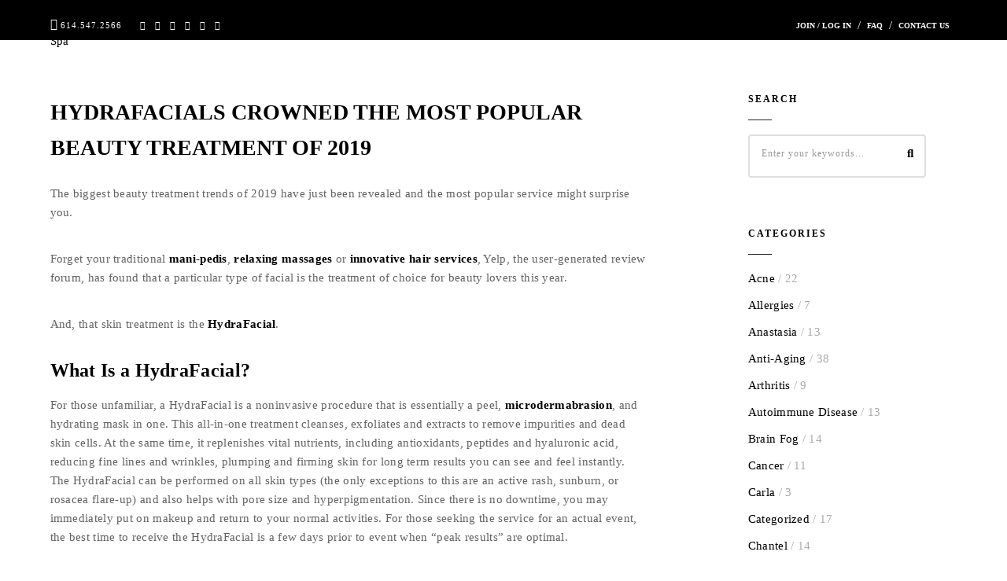

--- FILE ---
content_type: text/html; charset=UTF-8
request_url: https://mail.pleijsalon.com/hydrafacials-crowned-the-most-popular-beauty-treatments-of-2019/
body_size: 35773
content:
<!DOCTYPE html><html dir="ltr" lang="en-US" prefix="og: https://ogp.me/ns#" class="no-js"><head><script data-no-optimize="1">var litespeed_docref=sessionStorage.getItem("litespeed_docref");litespeed_docref&&(Object.defineProperty(document,"referrer",{get:function(){return litespeed_docref}}),sessionStorage.removeItem("litespeed_docref"));</script> <meta charset="UTF-8"><meta name="viewport" content="width=device-width,initial-scale=1.0,maximum-scale=1" /><link rel="profile" href="http://gmpg.org/xfn/11"> <script data-cfasync="false" data-no-defer="1" data-no-minify="1" data-no-optimize="1">var ewww_webp_supported=!1;function check_webp_feature(A,e){var w;e=void 0!==e?e:function(){},ewww_webp_supported?e(ewww_webp_supported):((w=new Image).onload=function(){ewww_webp_supported=0<w.width&&0<w.height,e&&e(ewww_webp_supported)},w.onerror=function(){e&&e(!1)},w.src="data:image/webp;base64,"+{alpha:"UklGRkoAAABXRUJQVlA4WAoAAAAQAAAAAAAAAAAAQUxQSAwAAAARBxAR/Q9ERP8DAABWUDggGAAAABQBAJ0BKgEAAQAAAP4AAA3AAP7mtQAAAA=="}[A])}check_webp_feature("alpha");</script><script data-cfasync="false" data-no-defer="1" data-no-minify="1" data-no-optimize="1">var Arrive=function(c,w){"use strict";if(c.MutationObserver&&"undefined"!=typeof HTMLElement){var r,a=0,u=(r=HTMLElement.prototype.matches||HTMLElement.prototype.webkitMatchesSelector||HTMLElement.prototype.mozMatchesSelector||HTMLElement.prototype.msMatchesSelector,{matchesSelector:function(e,t){return e instanceof HTMLElement&&r.call(e,t)},addMethod:function(e,t,r){var a=e[t];e[t]=function(){return r.length==arguments.length?r.apply(this,arguments):"function"==typeof a?a.apply(this,arguments):void 0}},callCallbacks:function(e,t){t&&t.options.onceOnly&&1==t.firedElems.length&&(e=[e[0]]);for(var r,a=0;r=e[a];a++)r&&r.callback&&r.callback.call(r.elem,r.elem);t&&t.options.onceOnly&&1==t.firedElems.length&&t.me.unbindEventWithSelectorAndCallback.call(t.target,t.selector,t.callback)},checkChildNodesRecursively:function(e,t,r,a){for(var i,n=0;i=e[n];n++)r(i,t,a)&&a.push({callback:t.callback,elem:i}),0<i.childNodes.length&&u.checkChildNodesRecursively(i.childNodes,t,r,a)},mergeArrays:function(e,t){var r,a={};for(r in e)e.hasOwnProperty(r)&&(a[r]=e[r]);for(r in t)t.hasOwnProperty(r)&&(a[r]=t[r]);return a},toElementsArray:function(e){return e=void 0!==e&&("number"!=typeof e.length||e===c)?[e]:e}}),e=(l.prototype.addEvent=function(e,t,r,a){a={target:e,selector:t,options:r,callback:a,firedElems:[]};return this._beforeAdding&&this._beforeAdding(a),this._eventsBucket.push(a),a},l.prototype.removeEvent=function(e){for(var t,r=this._eventsBucket.length-1;t=this._eventsBucket[r];r--)e(t)&&(this._beforeRemoving&&this._beforeRemoving(t),(t=this._eventsBucket.splice(r,1))&&t.length&&(t[0].callback=null))},l.prototype.beforeAdding=function(e){this._beforeAdding=e},l.prototype.beforeRemoving=function(e){this._beforeRemoving=e},l),t=function(i,n){var o=new e,l=this,s={fireOnAttributesModification:!1};return o.beforeAdding(function(t){var e=t.target;e!==c.document&&e!==c||(e=document.getElementsByTagName("html")[0]);var r=new MutationObserver(function(e){n.call(this,e,t)}),a=i(t.options);r.observe(e,a),t.observer=r,t.me=l}),o.beforeRemoving(function(e){e.observer.disconnect()}),this.bindEvent=function(e,t,r){t=u.mergeArrays(s,t);for(var a=u.toElementsArray(this),i=0;i<a.length;i++)o.addEvent(a[i],e,t,r)},this.unbindEvent=function(){var r=u.toElementsArray(this);o.removeEvent(function(e){for(var t=0;t<r.length;t++)if(this===w||e.target===r[t])return!0;return!1})},this.unbindEventWithSelectorOrCallback=function(r){var a=u.toElementsArray(this),i=r,e="function"==typeof r?function(e){for(var t=0;t<a.length;t++)if((this===w||e.target===a[t])&&e.callback===i)return!0;return!1}:function(e){for(var t=0;t<a.length;t++)if((this===w||e.target===a[t])&&e.selector===r)return!0;return!1};o.removeEvent(e)},this.unbindEventWithSelectorAndCallback=function(r,a){var i=u.toElementsArray(this);o.removeEvent(function(e){for(var t=0;t<i.length;t++)if((this===w||e.target===i[t])&&e.selector===r&&e.callback===a)return!0;return!1})},this},i=new function(){var s={fireOnAttributesModification:!1,onceOnly:!1,existing:!1};function n(e,t,r){return!(!u.matchesSelector(e,t.selector)||(e._id===w&&(e._id=a++),-1!=t.firedElems.indexOf(e._id)))&&(t.firedElems.push(e._id),!0)}var c=(i=new t(function(e){var t={attributes:!1,childList:!0,subtree:!0};return e.fireOnAttributesModification&&(t.attributes=!0),t},function(e,i){e.forEach(function(e){var t=e.addedNodes,r=e.target,a=[];null!==t&&0<t.length?u.checkChildNodesRecursively(t,i,n,a):"attributes"===e.type&&n(r,i)&&a.push({callback:i.callback,elem:r}),u.callCallbacks(a,i)})})).bindEvent;return i.bindEvent=function(e,t,r){t=void 0===r?(r=t,s):u.mergeArrays(s,t);var a=u.toElementsArray(this);if(t.existing){for(var i=[],n=0;n<a.length;n++)for(var o=a[n].querySelectorAll(e),l=0;l<o.length;l++)i.push({callback:r,elem:o[l]});if(t.onceOnly&&i.length)return r.call(i[0].elem,i[0].elem);setTimeout(u.callCallbacks,1,i)}c.call(this,e,t,r)},i},o=new function(){var a={};function i(e,t){return u.matchesSelector(e,t.selector)}var n=(o=new t(function(){return{childList:!0,subtree:!0}},function(e,r){e.forEach(function(e){var t=e.removedNodes,e=[];null!==t&&0<t.length&&u.checkChildNodesRecursively(t,r,i,e),u.callCallbacks(e,r)})})).bindEvent;return o.bindEvent=function(e,t,r){t=void 0===r?(r=t,a):u.mergeArrays(a,t),n.call(this,e,t,r)},o};d(HTMLElement.prototype),d(NodeList.prototype),d(HTMLCollection.prototype),d(HTMLDocument.prototype),d(Window.prototype);var n={};return s(i,n,"unbindAllArrive"),s(o,n,"unbindAllLeave"),n}function l(){this._eventsBucket=[],this._beforeAdding=null,this._beforeRemoving=null}function s(e,t,r){u.addMethod(t,r,e.unbindEvent),u.addMethod(t,r,e.unbindEventWithSelectorOrCallback),u.addMethod(t,r,e.unbindEventWithSelectorAndCallback)}function d(e){e.arrive=i.bindEvent,s(i,e,"unbindArrive"),e.leave=o.bindEvent,s(o,e,"unbindLeave")}}(window,void 0),ewww_webp_supported=!1;function check_webp_feature(e,t){var r;ewww_webp_supported?t(ewww_webp_supported):((r=new Image).onload=function(){ewww_webp_supported=0<r.width&&0<r.height,t(ewww_webp_supported)},r.onerror=function(){t(!1)},r.src="data:image/webp;base64,"+{alpha:"UklGRkoAAABXRUJQVlA4WAoAAAAQAAAAAAAAAAAAQUxQSAwAAAARBxAR/Q9ERP8DAABWUDggGAAAABQBAJ0BKgEAAQAAAP4AAA3AAP7mtQAAAA==",animation:"UklGRlIAAABXRUJQVlA4WAoAAAASAAAAAAAAAAAAQU5JTQYAAAD/////AABBTk1GJgAAAAAAAAAAAAAAAAAAAGQAAABWUDhMDQAAAC8AAAAQBxAREYiI/gcA"}[e])}function ewwwLoadImages(e){if(e){for(var t=document.querySelectorAll(".batch-image img, .image-wrapper a, .ngg-pro-masonry-item a, .ngg-galleria-offscreen-seo-wrapper a"),r=0,a=t.length;r<a;r++)ewwwAttr(t[r],"data-src",t[r].getAttribute("data-webp")),ewwwAttr(t[r],"data-thumbnail",t[r].getAttribute("data-webp-thumbnail"));for(var i=document.querySelectorAll("div.woocommerce-product-gallery__image"),r=0,a=i.length;r<a;r++)ewwwAttr(i[r],"data-thumb",i[r].getAttribute("data-webp-thumb"))}for(var n=document.querySelectorAll("video"),r=0,a=n.length;r<a;r++)ewwwAttr(n[r],"poster",e?n[r].getAttribute("data-poster-webp"):n[r].getAttribute("data-poster-image"));for(var o,l=document.querySelectorAll("img.ewww_webp_lazy_load"),r=0,a=l.length;r<a;r++)e&&(ewwwAttr(l[r],"data-lazy-srcset",l[r].getAttribute("data-lazy-srcset-webp")),ewwwAttr(l[r],"data-srcset",l[r].getAttribute("data-srcset-webp")),ewwwAttr(l[r],"data-lazy-src",l[r].getAttribute("data-lazy-src-webp")),ewwwAttr(l[r],"data-src",l[r].getAttribute("data-src-webp")),ewwwAttr(l[r],"data-orig-file",l[r].getAttribute("data-webp-orig-file")),ewwwAttr(l[r],"data-medium-file",l[r].getAttribute("data-webp-medium-file")),ewwwAttr(l[r],"data-large-file",l[r].getAttribute("data-webp-large-file")),null!=(o=l[r].getAttribute("srcset"))&&!1!==o&&o.includes("R0lGOD")&&ewwwAttr(l[r],"src",l[r].getAttribute("data-lazy-src-webp"))),l[r].className=l[r].className.replace(/\bewww_webp_lazy_load\b/,"");for(var s=document.querySelectorAll(".ewww_webp"),r=0,a=s.length;r<a;r++)e?(ewwwAttr(s[r],"srcset",s[r].getAttribute("data-srcset-webp")),ewwwAttr(s[r],"src",s[r].getAttribute("data-src-webp")),ewwwAttr(s[r],"data-orig-file",s[r].getAttribute("data-webp-orig-file")),ewwwAttr(s[r],"data-medium-file",s[r].getAttribute("data-webp-medium-file")),ewwwAttr(s[r],"data-large-file",s[r].getAttribute("data-webp-large-file")),ewwwAttr(s[r],"data-large_image",s[r].getAttribute("data-webp-large_image")),ewwwAttr(s[r],"data-src",s[r].getAttribute("data-webp-src"))):(ewwwAttr(s[r],"srcset",s[r].getAttribute("data-srcset-img")),ewwwAttr(s[r],"src",s[r].getAttribute("data-src-img"))),s[r].className=s[r].className.replace(/\bewww_webp\b/,"ewww_webp_loaded");window.jQuery&&jQuery.fn.isotope&&jQuery.fn.imagesLoaded&&(jQuery(".fusion-posts-container-infinite").imagesLoaded(function(){jQuery(".fusion-posts-container-infinite").hasClass("isotope")&&jQuery(".fusion-posts-container-infinite").isotope()}),jQuery(".fusion-portfolio:not(.fusion-recent-works) .fusion-portfolio-wrapper").imagesLoaded(function(){jQuery(".fusion-portfolio:not(.fusion-recent-works) .fusion-portfolio-wrapper").isotope()}))}function ewwwWebPInit(e){ewwwLoadImages(e),ewwwNggLoadGalleries(e),document.arrive(".ewww_webp",function(){ewwwLoadImages(e)}),document.arrive(".ewww_webp_lazy_load",function(){ewwwLoadImages(e)}),document.arrive("videos",function(){ewwwLoadImages(e)}),"loading"==document.readyState?document.addEventListener("DOMContentLoaded",ewwwJSONParserInit):("undefined"!=typeof galleries&&ewwwNggParseGalleries(e),ewwwWooParseVariations(e))}function ewwwAttr(e,t,r){null!=r&&!1!==r&&e.setAttribute(t,r)}function ewwwJSONParserInit(){"undefined"!=typeof galleries&&check_webp_feature("alpha",ewwwNggParseGalleries),check_webp_feature("alpha",ewwwWooParseVariations)}function ewwwWooParseVariations(e){if(e)for(var t=document.querySelectorAll("form.variations_form"),r=0,a=t.length;r<a;r++){var i=t[r].getAttribute("data-product_variations"),n=!1;try{for(var o in i=JSON.parse(i))void 0!==i[o]&&void 0!==i[o].image&&(void 0!==i[o].image.src_webp&&(i[o].image.src=i[o].image.src_webp,n=!0),void 0!==i[o].image.srcset_webp&&(i[o].image.srcset=i[o].image.srcset_webp,n=!0),void 0!==i[o].image.full_src_webp&&(i[o].image.full_src=i[o].image.full_src_webp,n=!0),void 0!==i[o].image.gallery_thumbnail_src_webp&&(i[o].image.gallery_thumbnail_src=i[o].image.gallery_thumbnail_src_webp,n=!0),void 0!==i[o].image.thumb_src_webp&&(i[o].image.thumb_src=i[o].image.thumb_src_webp,n=!0));n&&ewwwAttr(t[r],"data-product_variations",JSON.stringify(i))}catch(e){}}}function ewwwNggParseGalleries(e){if(e)for(var t in galleries){var r=galleries[t];galleries[t].images_list=ewwwNggParseImageList(r.images_list)}}function ewwwNggLoadGalleries(e){e&&document.addEventListener("ngg.galleria.themeadded",function(e,t){window.ngg_galleria._create_backup=window.ngg_galleria.create,window.ngg_galleria.create=function(e,t){var r=$(e).data("id");return galleries["gallery_"+r].images_list=ewwwNggParseImageList(galleries["gallery_"+r].images_list),window.ngg_galleria._create_backup(e,t)}})}function ewwwNggParseImageList(e){for(var t in e){var r=e[t];if(void 0!==r["image-webp"]&&(e[t].image=r["image-webp"],delete e[t]["image-webp"]),void 0!==r["thumb-webp"]&&(e[t].thumb=r["thumb-webp"],delete e[t]["thumb-webp"]),void 0!==r.full_image_webp&&(e[t].full_image=r.full_image_webp,delete e[t].full_image_webp),void 0!==r.srcsets)for(var a in r.srcsets)nggSrcset=r.srcsets[a],void 0!==r.srcsets[a+"-webp"]&&(e[t].srcsets[a]=r.srcsets[a+"-webp"],delete e[t].srcsets[a+"-webp"]);if(void 0!==r.full_srcsets)for(var i in r.full_srcsets)nggFSrcset=r.full_srcsets[i],void 0!==r.full_srcsets[i+"-webp"]&&(e[t].full_srcsets[i]=r.full_srcsets[i+"-webp"],delete e[t].full_srcsets[i+"-webp"])}return e}check_webp_feature("alpha",ewwwWebPInit);</script><title>HydraFacials Crowned the Most Popular Beauty Treatments of 2019 | PLEIJ Salon + Spa</title><meta name="description" content="The biggest beauty treatment trends of 2019 have been revealed and the most popular skin service is the HydraFacial." /><meta name="robots" content="max-image-preview:large" /><meta name="author" content="Daljit Singh"/><meta name="google-site-verification" content="SKdLcSzlodL1NisVL4z17pTf_Si9YxEaN-CISxb5dto" /><meta name="msvalidate.01" content="C457AE8FB54047A73CC0066C0B548C71" /><meta name="p:domain_verify" content="dcd93902fb61a7fec3a6ae28aa13290c" /><link rel="canonical" href="https://pleijsalon.com/hydrafacials-crowned-the-most-popular-beauty-treatments-of-2019/" /><meta name="generator" content="All in One SEO (AIOSEO) 4.9.3" /><meta property="og:locale" content="en_US" /><meta property="og:site_name" content="Pleij Salon" /><meta property="og:type" content="article" /><meta property="og:title" content="HydraFacials Crowned the Most Popular Beauty Treatments of 2019 | PLEIJ Salon + Spa" /><meta property="og:description" content="The biggest beauty treatment trends of 2019 have been revealed and the most popular skin service is the HydraFacial." /><meta property="og:url" content="https://pleijsalon.com/hydrafacials-crowned-the-most-popular-beauty-treatments-of-2019/" /><meta property="og:image" content="https://pleijsalon.com/wp-content/uploads/2019/11/columbus-ohio-hydrafacial-cleanse-exfoliate-detoxify-protect-your-skin.jpg" /><meta property="og:image:secure_url" content="https://pleijsalon.com/wp-content/uploads/2019/11/columbus-ohio-hydrafacial-cleanse-exfoliate-detoxify-protect-your-skin.jpg" /><meta property="og:image:width" content="1000" /><meta property="og:image:height" content="667" /><meta property="article:published_time" content="2019-11-21T15:20:36+00:00" /><meta property="article:modified_time" content="2025-07-15T21:17:16+00:00" /><meta property="article:publisher" content="https://www.facebook.com/pleijsalon" /><meta name="twitter:card" content="summary_large_image" /><meta name="twitter:site" content="@pleijsalon" /><meta name="twitter:title" content="HydraFacials Crowned the Most Popular Beauty Treatments of 2019 | PLEIJ Salon + Spa" /><meta name="twitter:description" content="The biggest beauty treatment trends of 2019 have been revealed and the most popular skin service is the HydraFacial." /><meta name="twitter:image" content="https://pleijsalon.com/wp-content/uploads/2017/02/Pleij-Salon_Apple-Touch.png" /> <script type="application/ld+json" class="aioseo-schema">{"@context":"https:\/\/schema.org","@graph":[{"@type":"Article","@id":"https:\/\/pleijsalon.com\/hydrafacials-crowned-the-most-popular-beauty-treatments-of-2019\/#article","name":"HydraFacials Crowned the Most Popular Beauty Treatments of 2019 | PLEIJ Salon + Spa","headline":"HydraFacials Crowned the Most Popular Beauty Treatments of 2019","author":{"@id":"https:\/\/pleijsalon.com\/author\/daljit\/#author"},"publisher":{"@id":"https:\/\/pleijsalon.com\/#organization"},"image":{"@type":"ImageObject","url":"https:\/\/pleijsalon.com\/wp-content\/uploads\/2019\/11\/columbus-ohio-hydrafacial-cleanse-exfoliate-detoxify-protect.jpg","width":667,"height":667},"datePublished":"2019-11-21T10:20:36-05:00","dateModified":"2025-07-15T17:17:16-04:00","inLanguage":"en-US","mainEntityOfPage":{"@id":"https:\/\/pleijsalon.com\/hydrafacials-crowned-the-most-popular-beauty-treatments-of-2019\/#webpage"},"isPartOf":{"@id":"https:\/\/pleijsalon.com\/hydrafacials-crowned-the-most-popular-beauty-treatments-of-2019\/#webpage"},"articleSection":"Daljit, Skin \/ Makeup"},{"@type":"BreadcrumbList","@id":"https:\/\/pleijsalon.com\/hydrafacials-crowned-the-most-popular-beauty-treatments-of-2019\/#breadcrumblist","itemListElement":[{"@type":"ListItem","@id":"https:\/\/pleijsalon.com#listItem","position":1,"name":"Home","item":"https:\/\/pleijsalon.com","nextItem":{"@type":"ListItem","@id":"https:\/\/pleijsalon.com\/category\/emerging-trends\/#listItem","name":"Emerging Trends"}},{"@type":"ListItem","@id":"https:\/\/pleijsalon.com\/category\/emerging-trends\/#listItem","position":2,"name":"Emerging Trends","item":"https:\/\/pleijsalon.com\/category\/emerging-trends\/","nextItem":{"@type":"ListItem","@id":"https:\/\/pleijsalon.com\/category\/emerging-trends\/skin-makeup\/#listItem","name":"Skin \/ Makeup"},"previousItem":{"@type":"ListItem","@id":"https:\/\/pleijsalon.com#listItem","name":"Home"}},{"@type":"ListItem","@id":"https:\/\/pleijsalon.com\/category\/emerging-trends\/skin-makeup\/#listItem","position":3,"name":"Skin \/ Makeup","item":"https:\/\/pleijsalon.com\/category\/emerging-trends\/skin-makeup\/","nextItem":{"@type":"ListItem","@id":"https:\/\/pleijsalon.com\/hydrafacials-crowned-the-most-popular-beauty-treatments-of-2019\/#listItem","name":"HydraFacials Crowned the Most Popular Beauty Treatments of 2019"},"previousItem":{"@type":"ListItem","@id":"https:\/\/pleijsalon.com\/category\/emerging-trends\/#listItem","name":"Emerging Trends"}},{"@type":"ListItem","@id":"https:\/\/pleijsalon.com\/hydrafacials-crowned-the-most-popular-beauty-treatments-of-2019\/#listItem","position":4,"name":"HydraFacials Crowned the Most Popular Beauty Treatments of 2019","previousItem":{"@type":"ListItem","@id":"https:\/\/pleijsalon.com\/category\/emerging-trends\/skin-makeup\/#listItem","name":"Skin \/ Makeup"}}]},{"@type":"Organization","@id":"https:\/\/pleijsalon.com\/#organization","name":"Pleij Salon","description":"Salon | Spa | Wellness","url":"https:\/\/pleijsalon.com\/","telephone":"+16145472566","logo":{"@type":"ImageObject","url":"https:\/\/pleijsalon.com\/wp-content\/uploads\/2017\/02\/Pleij-Salon_Apple-Touch.png","@id":"https:\/\/pleijsalon.com\/hydrafacials-crowned-the-most-popular-beauty-treatments-of-2019\/#organizationLogo","width":149,"height":149},"image":{"@id":"https:\/\/pleijsalon.com\/hydrafacials-crowned-the-most-popular-beauty-treatments-of-2019\/#organizationLogo"},"sameAs":["https:\/\/www.instagram.com\/pleijsalon","https:\/\/www.pinterest.com\/pleijsalon","https:\/\/www.youtube.com\/@pleijsalon"]},{"@type":"Person","@id":"https:\/\/pleijsalon.com\/author\/daljit\/#author","url":"https:\/\/pleijsalon.com\/author\/daljit\/","name":"Daljit Singh"},{"@type":"WebPage","@id":"https:\/\/pleijsalon.com\/hydrafacials-crowned-the-most-popular-beauty-treatments-of-2019\/#webpage","url":"https:\/\/pleijsalon.com\/hydrafacials-crowned-the-most-popular-beauty-treatments-of-2019\/","name":"HydraFacials Crowned the Most Popular Beauty Treatments of 2019 | PLEIJ Salon + Spa","description":"The biggest beauty treatment trends of 2019 have been revealed and the most popular skin service is the HydraFacial.","inLanguage":"en-US","isPartOf":{"@id":"https:\/\/pleijsalon.com\/#website"},"breadcrumb":{"@id":"https:\/\/pleijsalon.com\/hydrafacials-crowned-the-most-popular-beauty-treatments-of-2019\/#breadcrumblist"},"author":{"@id":"https:\/\/pleijsalon.com\/author\/daljit\/#author"},"creator":{"@id":"https:\/\/pleijsalon.com\/author\/daljit\/#author"},"image":{"@type":"ImageObject","url":"https:\/\/pleijsalon.com\/wp-content\/uploads\/2019\/11\/columbus-ohio-hydrafacial-cleanse-exfoliate-detoxify-protect.jpg","@id":"https:\/\/pleijsalon.com\/hydrafacials-crowned-the-most-popular-beauty-treatments-of-2019\/#mainImage","width":667,"height":667},"primaryImageOfPage":{"@id":"https:\/\/pleijsalon.com\/hydrafacials-crowned-the-most-popular-beauty-treatments-of-2019\/#mainImage"},"datePublished":"2019-11-21T10:20:36-05:00","dateModified":"2025-07-15T17:17:16-04:00"},{"@type":"WebSite","@id":"https:\/\/pleijsalon.com\/#website","url":"https:\/\/pleijsalon.com\/","name":"PLEIJ Salon + Spa","description":"Salon | Spa | Wellness","inLanguage":"en-US","publisher":{"@id":"https:\/\/pleijsalon.com\/#organization"}}]}</script> <link rel='dns-prefetch' href='//pleijsalon.com' /><link rel='dns-prefetch' href='//fonts.googleapis.com' /><link rel='preconnect' href='https://fonts.gstatic.com' crossorigin /><link rel="alternate" type="application/rss+xml" title="PLEIJ Salon + Spa &raquo; Feed" href="https://pleijsalon.com/feed/" /><link rel="alternate" type="application/rss+xml" title="PLEIJ Salon + Spa &raquo; Comments Feed" href="https://pleijsalon.com/comments/feed/" /><link rel="alternate" type="application/rss+xml" title="PLEIJ Salon + Spa &raquo; HydraFacials Crowned the Most Popular Beauty Treatments of 2019 Comments Feed" href="https://pleijsalon.com/hydrafacials-crowned-the-most-popular-beauty-treatments-of-2019/feed/" /><link rel="alternate" title="oEmbed (JSON)" type="application/json+oembed" href="https://pleijsalon.com/wp-json/oembed/1.0/embed?url=https%3A%2F%2Fpleijsalon.com%2Fhydrafacials-crowned-the-most-popular-beauty-treatments-of-2019%2F" /><link rel="alternate" title="oEmbed (XML)" type="text/xml+oembed" href="https://pleijsalon.com/wp-json/oembed/1.0/embed?url=https%3A%2F%2Fpleijsalon.com%2Fhydrafacials-crowned-the-most-popular-beauty-treatments-of-2019%2F&#038;format=xml" /><style id='wp-img-auto-sizes-contain-inline-css' type='text/css'>img:is([sizes=auto i],[sizes^="auto," i]){contain-intrinsic-size:3000px 1500px}
/*# sourceURL=wp-img-auto-sizes-contain-inline-css */</style><style id="litespeed-ccss">body:after{content:url(https://pleijsalon.com/wp-content/plugins/instagram-feed/img/sbi-sprite.png);display:none}ul{box-sizing:border-box}.entry-content{counter-reset:footnotes}:root{--wp--preset--font-size--normal:16px;--wp--preset--font-size--huge:42px}.aligncenter{clear:both}:root{--wp--preset--aspect-ratio--square:1;--wp--preset--aspect-ratio--4-3:4/3;--wp--preset--aspect-ratio--3-4:3/4;--wp--preset--aspect-ratio--3-2:3/2;--wp--preset--aspect-ratio--2-3:2/3;--wp--preset--aspect-ratio--16-9:16/9;--wp--preset--aspect-ratio--9-16:9/16;--wp--preset--color--black:#000;--wp--preset--color--cyan-bluish-gray:#abb8c3;--wp--preset--color--white:#fff;--wp--preset--color--pale-pink:#f78da7;--wp--preset--color--vivid-red:#cf2e2e;--wp--preset--color--luminous-vivid-orange:#ff6900;--wp--preset--color--luminous-vivid-amber:#fcb900;--wp--preset--color--light-green-cyan:#7bdcb5;--wp--preset--color--vivid-green-cyan:#00d084;--wp--preset--color--pale-cyan-blue:#8ed1fc;--wp--preset--color--vivid-cyan-blue:#0693e3;--wp--preset--color--vivid-purple:#9b51e0;--wp--preset--gradient--vivid-cyan-blue-to-vivid-purple:linear-gradient(135deg,rgba(6,147,227,1) 0%,#9b51e0 100%);--wp--preset--gradient--light-green-cyan-to-vivid-green-cyan:linear-gradient(135deg,#7adcb4 0%,#00d082 100%);--wp--preset--gradient--luminous-vivid-amber-to-luminous-vivid-orange:linear-gradient(135deg,rgba(252,185,0,1) 0%,rgba(255,105,0,1) 100%);--wp--preset--gradient--luminous-vivid-orange-to-vivid-red:linear-gradient(135deg,rgba(255,105,0,1) 0%,#cf2e2e 100%);--wp--preset--gradient--very-light-gray-to-cyan-bluish-gray:linear-gradient(135deg,#eee 0%,#a9b8c3 100%);--wp--preset--gradient--cool-to-warm-spectrum:linear-gradient(135deg,#4aeadc 0%,#9778d1 20%,#cf2aba 40%,#ee2c82 60%,#fb6962 80%,#fef84c 100%);--wp--preset--gradient--blush-light-purple:linear-gradient(135deg,#ffceec 0%,#9896f0 100%);--wp--preset--gradient--blush-bordeaux:linear-gradient(135deg,#fecda5 0%,#fe2d2d 50%,#6b003e 100%);--wp--preset--gradient--luminous-dusk:linear-gradient(135deg,#ffcb70 0%,#c751c0 50%,#4158d0 100%);--wp--preset--gradient--pale-ocean:linear-gradient(135deg,#fff5cb 0%,#b6e3d4 50%,#33a7b5 100%);--wp--preset--gradient--electric-grass:linear-gradient(135deg,#caf880 0%,#71ce7e 100%);--wp--preset--gradient--midnight:linear-gradient(135deg,#020381 0%,#2874fc 100%);--wp--preset--font-size--small:13px;--wp--preset--font-size--medium:20px;--wp--preset--font-size--large:36px;--wp--preset--font-size--x-large:42px;--wp--preset--font-family--inter:"Inter",sans-serif;--wp--preset--font-family--cardo:Cardo;--wp--preset--spacing--20:.44rem;--wp--preset--spacing--30:.67rem;--wp--preset--spacing--40:1rem;--wp--preset--spacing--50:1.5rem;--wp--preset--spacing--60:2.25rem;--wp--preset--spacing--70:3.38rem;--wp--preset--spacing--80:5.06rem;--wp--preset--shadow--natural:6px 6px 9px rgba(0,0,0,.2);--wp--preset--shadow--deep:12px 12px 50px rgba(0,0,0,.4);--wp--preset--shadow--sharp:6px 6px 0px rgba(0,0,0,.2);--wp--preset--shadow--outlined:6px 6px 0px -3px rgba(255,255,255,1),6px 6px rgba(0,0,0,1);--wp--preset--shadow--crisp:6px 6px 0px rgba(0,0,0,1)}.fa{display:inline-block;font:normal normal normal 14px/1 FontAwesome;font-size:inherit;text-rendering:auto;-webkit-font-smoothing:antialiased;-moz-osx-font-smoothing:grayscale}.pull-right{float:right}.fa-search:before{content:"\f002"}.fa-shopping-cart:before{content:"\f07a"}.fa-phone:before{content:"\f095"}.fa-twitter:before{content:"\f099"}.fa-facebook:before{content:"\f09a"}.fa-pinterest:before{content:"\f0d2"}.fa-angle-up:before{content:"\f106"}.fa-angle-down:before{content:"\f107"}.fa-youtube:before{content:"\f167"}.fa-instagram:before{content:"\f16d"}.fa-yelp:before{content:"\f1e9"}html{font-family:sans-serif;-webkit-text-size-adjust:100%;-ms-text-size-adjust:100%}body{margin:0}header,nav,section{display:block}a{background:0 0}img{border:0}button,input{margin:0;color:inherit}button{overflow:visible}button{text-transform:none}button{-webkit-appearance:button}button::-moz-focus-inner,input::-moz-focus-inner{padding:0;border:0}input{line-height:normal}*{-webkit-box-sizing:border-box;-moz-box-sizing:border-box;box-sizing:border-box}*:before,*:after{-webkit-box-sizing:border-box;-moz-box-sizing:border-box;box-sizing:border-box}html{font-size:100%}input,button{font-size:inherit;line-height:inherit}a{text-decoration:none}img{vertical-align:middle}.sr-only{position:absolute;width:1px;height:1px;padding:0;margin:-1px;overflow:hidden;clip:rect(0,0,0,0);border:0}h1,h5{font-family:inherit;line-height:1.1;color:inherit;text-transform:uppercase}h1{letter-spacing:1px}h1{font-size:36px}h5{font-size:11px}p{margin:0 0 22px}ul{margin-top:0;margin-bottom:10px}ul ul{margin-bottom:0}.container{padding-right:15px;padding-left:15px;margin-right:auto;margin-left:auto}@media (min-width:768px){.container{width:750px}}@media (min-width:992px){.container{width:970px}}@media (min-width:1200px){.container{width:1183px}}section{padding:120px 0}.row{margin-left:-15px;margin-right:-15px}.col-md-3,.col-sm-4,.col-sm-8,.col-md-8,.col-xs-12,.col-sm-12,.col-md-12{position:relative;min-height:1px;padding-right:15px;padding-left:15px}.col-xs-12{float:left}.col-xs-12{width:100%}@media (min-width:768px){.col-sm-4,.col-sm-8,.col-sm-12{float:left}.col-sm-12{width:100%}.col-sm-8{width:66.66666667%}.col-sm-4{width:33.33333333%}}@media (min-width:992px){.col-md-3,.col-md-8,.col-md-12{float:left}.col-md-12{width:100%}.col-md-8{width:66.66666667%}.col-md-3{width:25%}.col-md-offset-1{margin-left:8.33333333%}}@media screen and (max-width:767px){section{padding:30px 0}}.collapse{display:none}@media (min-width:992px){.dropdown-menu{display:none}.dropdown>.dropdown-menu{float:right;margin:2px auto 0!important;white-space:nowrap;width:auto}}.dropdown-menu li:last-child{border-bottom:none}.dropdown-menu li a{color:#c8c8c8;padding:2px 0;display:block;position:relative}.nav{padding-left:0;margin-bottom:0;list-style:none}.nav>li{display:block;margin:10px 20px}.nav>li>a{position:relative;display:block;padding:5px 0}.navbar{position:relative;min-height:50px}@media (min-width:992px){.navbar{border-radius:4px}}@media (min-width:992px){.navbar-header{float:left}}.navbar-collapse{padding:0;overflow-x:visible;-webkit-overflow-scrolling:touch;-webkit-box-shadow:inset 0 1px 0 rgba(255,255,255,.1);box-shadow:inset 0 1px 0 rgba(255,255,255,.1)}@media (min-width:992px){.navbar-collapse{width:auto;border-top:0;-webkit-box-shadow:none;box-shadow:none}.navbar-collapse.collapse{display:block;height:auto!important;padding-bottom:0;overflow:visible!important}.navbar-fixed-top .navbar-collapse{padding-right:0;padding-left:0}}.navbar-fixed-top .navbar-collapse{max-height:817px}.navbar-fixed-top{position:fixed;right:0;left:0;z-index:1030;-webkit-transform:translate3d(0,0,0);-o-transform:translate3d(0,0,0);transform:translate3d(0,0,0)}@media (min-width:992px){.navbar-fixed-top{border-radius:0}}.navbar-fixed-top{top:0}.navbar-toggle{position:relative;float:right;padding:11px 10px;margin-top:10px;margin-right:15px;margin-bottom:8px;background-color:transparent;background-image:none;border:none}.navbar-toggle .icon-bar{display:block;width:22px;height:2px;border-radius:1px}.navbar-toggle .icon-bar+.icon-bar{margin-top:4px}@media (min-width:992px){.navbar-toggle{display:none}}.navbar-nav>li>a{font-size:11px;font-weight:600;letter-spacing:1px;text-transform:uppercase;border-bottom:2px solid transparent}@media (min-width:992px){.navbar-nav{float:left;margin:0}.navbar-nav>li{float:left}}.navbar-default .navbar-nav>li>a{color:#373737}.navbar-default .navbar-toggle{border-color:#ddd}.navbar-default .navbar-toggle .icon-bar{background-color:#888}.container:before,.container:after,.row:before,.row:after,.nav:before,.nav:after,.navbar:before,.navbar:after,.navbar-header:before,.navbar-header:after,.navbar-collapse:before,.navbar-collapse:after{display:table;content:" "}.container:after,.row:after,.nav:after,.navbar:after,.navbar-header:after,.navbar-collapse:after{clear:both}.pull-right{float:right!important}@-ms-viewport{width:device-width}.fa{font-family:var(--fa-style-family,"Font Awesome 6 Free");font-weight:var(--fa-style,900)}.fa,.fa-solid,.fab{-moz-osx-font-smoothing:grayscale;-webkit-font-smoothing:antialiased;display:var(--fa-display,inline-block);font-style:normal;font-variant:normal;line-height:1;text-rendering:auto}.fa-solid{font-family:"Font Awesome 6 Free"}.fab{font-family:"Font Awesome 6 Brands"}.fa-phone:before{content:"\f095"}.fa-shopping-cart:before{content:"\f07a"}.fa-angle-down:before{content:"\f107"}.fa-search:before{content:"\f002"}.fa-angle-up:before{content:"\f106"}.sr-only{position:absolute;width:1px;height:1px;padding:0;margin:-1px;overflow:hidden;clip:rect(0,0,0,0);white-space:nowrap;border-width:0}:host,:root{--fa-style-family-brands:"Font Awesome 6 Brands";--fa-font-brands:normal 400 1em/1 "Font Awesome 6 Brands"}.fab{font-weight:400}.fa-yelp:before{content:"\f1e9"}.fa-instagram:before{content:"\f16d"}.fa-facebook:before{content:"\f09a"}.fa-youtube:before{content:"\f167"}.fa-twitter:before{content:"\f099"}.fa-pinterest:before{content:"\f0d2"}:host,:root{--fa-font-regular:normal 400 1em/1 "Font Awesome 6 Free"}:host,:root{--fa-style-family-classic:"Font Awesome 6 Free";--fa-font-solid:normal 900 1em/1 "Font Awesome 6 Free"}.fa-solid{font-weight:900}.mfp-hide{display:none!important}button::-moz-focus-inner{padding:0;border:0}html,body{height:100%}body{font-family:'Open Sans',sans-serif;-webkit-font-smoothing:antialiased;font-size:13px;color:#626262;line-height:23px;letter-spacing:.02em}a{color:#000}img{max-width:100%;height:auto}input{font-family:'Open Sans',sans-serif;border:1px solid #dfdfdf;letter-spacing:1px;font-size:12px;padding:8px 15px;width:100%;margin:0 0 20px;max-width:100%;resize:none}input[type=text]{-webkit-appearance:none;border-radius:0}.cart-content ul.cart-list,nav ul,.widget ul{list-style:none outside none;list-style-position:outside;margin:0;padding:0}::-webkit-input-placeholder{color:#999;text-overflow:ellipsis}:-moz-placeholder{color:#999!important;text-overflow:ellipsis;opacity:1}::-moz-placeholder{color:#999!important;text-overflow:ellipsis;opacity:1}:-ms-input-placeholder{color:#999!important;text-overflow:ellipsis;opacity:1}section{clear:both}i{font-style:italic}ul{list-style-type:square}.entry-content img,img[class*=align]{height:auto}.entry-content img{max-width:100%}.aligncenter{display:block;margin-left:auto;margin-right:auto;float:none!important}h1,h5{text-transform:uppercase;margin:0;padding:0;color:#000}h1{font-weight:700;line-height:45px;font-size:36px;letter-spacing:normal}h5{letter-spacing:2px;font-weight:600;font-size:11px}.white-text{color:#fff}.black-text{color:#000}.light-gray-text{color:#ababab}i{color:#9a9a9a;margin:0 3px}.bg-dark-gray{background:#252525}.thin-separator-line{height:1px;width:30px;margin:7% auto}.no-margin{margin:0!important}.no-margin-lr{margin-left:0!important;margin-right:0!important}.no-margin-left{margin-left:0!important}.no-padding-tb{padding-top:0!important;padding-bottom:0!important}.no-padding{padding:0!important}.no-padding-bottom{padding-bottom:0!important}.margin-three-top{margin-top:3%!important}.position-relative{position:relative!important;z-index:5}.clear-both{clear:both}.scrollToTop{display:none;line-height:23px;font-weight:700;height:auto;padding:0;position:fixed;right:45px;text-align:center;text-decoration:none;top:91%;width:auto;background-color:#000;z-index:555;border-radius:2px}.scrollToTop i{font-size:18px;margin:2px 6px 0;color:#fff;vertical-align:top;line-height:1}.navbar>.nav-header-container>.row{display:flex;align-items:center}.top-header-area{position:absolute;width:100%;z-index:1050;padding:6px 0;background-color:#000;height:auto;top:0}.top-header-area .widget{margin-bottom:0}.header-call{float:left;margin-right:20px;letter-spacing:1px}.header-call span{font-size:11px;line-height:16px}.header-social{letter-spacing:1px;float:left}.header-social a{font-size:11px}.top-right-menu{float:right}.top-right-menu ul{list-style:none outside none;list-style-position:outside;margin:0;padding:0}.top-right-menu ul{float:right}.top-right-menu li{float:left;margin:0 10px;position:relative}.top-right-menu li a{color:#fff;font-size:10px;letter-spacing:0;font-weight:600;text-transform:uppercase}.top-right-menu li:after{content:"/";color:#fff;right:-13px;position:absolute;top:1px}.top-right-menu li:last-child:after{content:""}.retina-logo,.retina-logo-light{display:none}.navbar .hcode-header-logo>.logo-dark,.navbar .hcode-header-logo>.logo-light{display:inline-block;vertical-align:middle}.navbar .hcode-header-logo>.logo-dark>.logo,.navbar .hcode-header-logo>.logo-light>.logo{max-width:109px}.navbar .hcode-header-logo>.logo-dark,.navbar .hcode-header-logo>.logo-light{display:none}.navbar .hcode-header-logo>.logo-light{display:inline-block}.navbar .hcode-header-logo>.logo-dark{display:none}.navbar .hcode-header-logo,.navbar .accordion-menu,.navbar .search-cart-header{padding-left:15px;padding-right:15px}.navbar>.nav-header-container{position:relative}.navbar>.nav-header-container .accordion-menu{flex-grow:1}.navbar .navbar-nav>li>a,.navbar>.nav-header-container .search-cart-header a{text-transform:uppercase}.navbar>.nav-header-container .hcode-header-logo,.navbar>.nav-header-container .search-cart-header{width:auto;padding-top:6px;padding-bottom:6px;min-width:-webkit-max-content;min-width:-moz-max-content;min-width:max-content}.navbar>.nav-header-container .navbar-nav .megamenu-right-icon{display:none}.navbar>.nav-header-container .navbar-nav>li{padding:22px 0;margin:0 20px}.navbar>.nav-header-container .navbar-nav>li:last-child{margin-right:0}.navbar>.nav-header-container .navbar-nav>li:first-child{margin-left:0}.navbar>.nav-header-container .dropdown-menu li a{text-transform:uppercase}.navbar>.nav-header-container .navbar-nav>li.simple-dropdown{position:relative}.search-cart-header .subtitle-mobile{display:none;background-color:#fdd947;border-radius:100%;font-size:11px;height:16px;line-height:17px;text-align:center;width:16px;position:absolute;right:-5px;top:50%;-webkit-transform:translateY(-20px);-moz-transform:translateY(-20px);-ms-transform:translateY(-20px);-o-transform:translateY(-20px);transform:translateY(-20px);letter-spacing:normal;color:#000}.navbar>.nav-header-container .accordion-menu .navbar-collapse{display:flex;align-items:center;justify-content:flex-end}.navbar .navbar-nav>li>a,.navbar>.nav-header-container .search-cart-header .top-cart>a,.navbar>.nav-header-container .search-cart-header #top-search>a{color:#fff}.sticky-nav.nav-border-bottom{border-bottom:1px solid rgba(0,0,0,0)}.navbar.nav-black .navbar-nav>li>a,.navbar.nav-black>.nav-header-container .search-cart-header .top-cart>a,.navbar.nav-black>.nav-header-container .search-cart-header #top-search>a{color:#000}.navbar>.nav-header-container .navbar-nav>li.simple-dropdown>.dropdown-menu{position:absolute;left:0;right:inherit;width:220px;top:100%;margin-top:0!important;text-align:left}.navbar>.nav-header-container .navbar-nav>li.simple-dropdown>.dropdown-menu li a{border-bottom:1px solid rgba(255,255,255,.06);text-transform:uppercase;line-height:18px!important;padding:9px 13px!important;position:relative}.navbar>.nav-header-container .navbar-nav>li.simple-dropdown>.dropdown-menu li.dropdown-toggle{position:relative}.navbar i{color:inherit}.search-cart-header #top-search,.search-cart-header .top-cart{display:inline-block;vertical-align:middle;position:relative}.search-cart-header .top-cart .shopping-cart{padding:22px 0;margin-right:15px}.navbar .search-cart-header #top-search{padding:22px 0}.search-cart-header .top-cart .top-cart .shopping-cart{display:flex;align-items:center}.search-cart-header .top-cart .top-cart .shopping-cart i{margin-right:8px;vertical-align:middle}.search-cart-header .shopping-cart .subtitle{font-weight:600;letter-spacing:1px}.search-cart-header .top-cart .top-cart .subtitle-mobile{display:none}.search-cart-header .top-cart .cart-content{opacity:0;position:absolute;right:0;visibility:hidden;z-index:9;background-clip:padding-box;background-color:rgba(27,22,28,.95);padding:25px 25px 18px;width:265px;max-height:420px;overflow:hidden;overflow-y:auto;margin-top:6px}.cart-content ul.cart-list{list-style:outside none none;margin:0;padding:0;float:left;width:100%;color:#c8c8c8}.cart-content ul.cart-list li{text-align:left;border-bottom:1px solid rgba(255,255,255,.2);margin-bottom:12px;padding-bottom:10px}.navbar .cart-content ul.cart-list li.empty{text-align:center}.cart-content ul.cart-list li.empty{margin:0;padding:0}.cart-content ul.cart-list li:last-child{border:0}.search-button{z-index:0;color:#000;margin-right:0;border:none;background:0 0}.search-cart-header i{display:initial}.close-search{color:#000!important;position:absolute;right:0;top:23px;z-index:998}.widget{margin-bottom:65px}.widget input{border-radius:4px;border-width:2px;margin-bottom:0;padding:10px 35px 10px 15px}.widget .close-search{right:10px;top:16px}.widget .main-search{position:relative;width:85%}.widget-title{font-size:12px;font-weight:600;letter-spacing:2px}ul .widget-category-list{padding:5px 0}ul .widget-category-list:first-child{padding:0 0 5px}@media screen{.widget input{padding-bottom:17px}}.blog-details-text p{margin-bottom:35px}#cancel-comment-reply-link{color:red;font-size:9px;margin-left:5px}.sidebar .widget{clear:both}.navbar .container{width:1183px}.widget_shopping_cart .widget-title{display:none}.col2-layout .container{width:100%}@media screen{input{padding-bottom:19px}}.fa{display:inline-block}.fa{font:normal normal normal 14px/1 FontAwesome;font-size:inherit;text-rendering:auto;-webkit-font-smoothing:antialiased;-moz-osx-font-smoothing:grayscale}.pull-right{float:right}.fa-search:before{content:"\f002"}.fa-shopping-cart:before{content:"\f07a"}.fa-phone:before{content:"\f095"}.fa-twitter:before{content:"\f099"}.fa-facebook:before{content:"\f09a"}.fa-pinterest:before{content:"\f0d2"}.fa-angle-up:before{content:"\f106"}.fa-angle-down:before{content:"\f107"}.fa-youtube:before{content:"\f167"}.fa-instagram:before{content:"\f16d"}.fa-yelp:before{content:"\f1e9"}@media (max-width:1383px){.search-form{width:80%}}@media only screen and (-webkit-min-device-pixel-ratio:1.5),only screen and (min-resolution:144dpi),only screen and (min-resolution:1.5dppx){.logo{display:none}.retina-logo{display:inline-block}.retina-logo-light{display:block}}@media (max-width:1199px){.navbar .container{width:100%}.navbar>.nav-header-container .navbar-nav>li{margin:0 18px}header .container{width:100%}}@media (max-width:991px){.navbar .navbar-toggle{background-color:#000}.navbar-default .navbar-toggle .icon-bar{background-color:#fff}.search-cart-header #top-search,.search-cart-header .top-cart .shopping-cart,.search-cart-header .top-cart .top-cart .shopping-cart i{margin-right:0}.navbar .search-cart-header{padding-left:0}.navbar>.nav-header-container .accordion-menu{padding-right:0}.navbar-nav>li>a{padding:8px 15px;border:none!important;color:#fff}.navbar>.nav-header-container .navbar-nav>li{padding:0;margin:0;position:relative!important}.navbar.nav-black .navbar-nav>li>a{color:#fff}.sticky-nav .navbar-nav>li>a{font-weight:700}.navbar>.nav-header-container .accordion-menu .navbar-collapse{display:none;position:absolute;width:100%;left:0;top:100%;background:#000;max-height:340px;overflow-y:auto}.navbar>.nav-header-container .accordion-menu .navbar-collapse .navbar-nav>li{border-top:1px solid rgba(255,255,255,.06);float:left;width:100%}.dropdown-menu{float:left;width:100%!important}.navbar>.nav-header-container .navbar-nav .megamenu-right-icon{display:block;position:absolute;right:0;top:0;height:auto;border:none}.dropdown-menu li a{height:auto!important;line-height:34px!important;min-height:34px!important;padding:0!important;text-align:left}.navbar>.nav-header-container .hcode-header-logo,.navbar>.nav-header-container .search-cart-header{min-width:0}.hcode-menu-custom-color .navbar>.nav-header-container .navbar-nav>li.simple-dropdown>.dropdown-menu li a,.hcode-menu-custom-color .navbar>.nav-header-container .accordion-menu .navbar-collapse .navbar-nav>li{border-bottom-color:rgba(255,255,255,.06);border-top-color:rgba(255,255,255,.06)}.dropdown-menu li{padding:0;width:100%}.navbar>.nav-header-container .navbar-nav>li.simple-dropdown>ul.dropdown-menu{padding-left:15px!important;padding-right:15px!important}.navbar>.nav-header-container .navbar-nav>li.simple-dropdown>.dropdown-menu li a{padding-left:0!important;padding-right:0!important;font-weight:600!important}.search-cart-header .top-cart .top-cart .subtitle-mobile{display:block}.navbar>.nav-header-container .navbar-nav>li.simple-dropdown>.dropdown-menu li.dropdown-toggle{position:relative;float:left;width:100%;clear:both}.navbar>.nav-header-container .navbar-nav>li.simple-dropdown>.dropdown-menu{position:relative;width:100%;float:left;left:0;top:0;visibility:visible;opacity:1;margin-bottom:10px}.megamenu-right-icon.collapsed .fa-angle-down:before{content:"\f107"}.megamenu-right-icon .fa-angle-down:before{content:"\f106"}.search-cart-header .subtitle{display:none}nav .row .search-cart-header{top:0}.search-cart-header .subtitle-mobile{display:block}section{padding:90px 0}.widget{margin-bottom:35px}#top-search{margin-left:13px}.search-cart-header i{padding:5px}.top-cart .fa-shopping-cart{padding:5px;margin-right:0}}@media (max-width:768px){.nav>li{width:auto}}@media (max-width:767px){.col-xs-mobile-fullwidth{clear:both;display:inline-block;float:left;width:100%}section{padding:50px 0;clear:both}.xs-margin-top-seven{margin-top:7%!important}.search-cart-header .subtitle{display:none}#top-search{margin:1px 0 0 10px}.blog-details-text p{margin-bottom:15px}.widget .main-search{width:100%}h1{font-size:30px;line-height:42px}.cart-content{width:250px;max-height:275px}.top-header-area{display:none}header .sticky-nav{top:0!important;position:fixed}}@media (max-width:480px){.navbar-fixed-top .navbar-collapse{max-height:394px}.search-form .search-input{font-size:17px;font-weight:400;padding:5px 2px}.search-form .search-button{top:18px;font-size:14px}}@media screen and (max-width:320px),screen and (max-height:480px){.navbar-fixed-top .navbar-collapse{max-height:275px!important}}@media (max-width:320px){h1{font-size:26px;line-height:32px}}.pull-right{float:right}.top-cart a.shopping-cart{padding-bottom:30px}#top-search{padding-bottom:0}.sticky-nav{display:block;height:57px}nav .container{display:block}input{padding-bottom:15px}.lazyload{background-image:none!important}.lazyload:before{background-image:none!important}body,input{font-family:"Open Sans"}body{line-height:24px;font-size:15px}.navbar .navbar-nav>li>a,.search-cart-header .subtitle{font-size:11px}.top-cart .fa-shopping-cart,.search-cart-header i{font-size:13px}.dropdown-menu,.simple-dropdown>ul.dropdown-menu>li a{font-size:11px}h1{font-size:28px}h5{font-size:11px}.bg-dark-gray{background:#252525}.dropdown-menu{background:rgba(27,22,28,.95)}.cart-content{background:rgba(27,22,28,.95)}body{color:#626262}a{color:#000}h1,h5{color:#000}i{color:#9a9a9a}.white-text{color:#fff}.black-text{color:#000}.light-gray-text{color:#ababab}.dropdown-menu li a{color:#bfbfbf}.navbar-default .navbar-toggle{background:#000}.navbar-default .navbar-toggle .icon-bar{background:#fff}.top-header-area{background:#000}</style><link rel="preload" data-asynced="1" data-optimized="2" as="style" onload="this.onload=null;this.rel='stylesheet'" href="https://pleijsalon.com/wp-content/litespeed/ucss/9f75cd9a9f6cefedc82defdbd78142c9.css?ver=285f9" /><script data-optimized="1" type="litespeed/javascript" data-src="https://pleijsalon.com/wp-content/plugins/litespeed-cache/assets/js/css_async.min.js"></script> <style id='global-styles-inline-css' type='text/css'>:root{--wp--preset--aspect-ratio--square: 1;--wp--preset--aspect-ratio--4-3: 4/3;--wp--preset--aspect-ratio--3-4: 3/4;--wp--preset--aspect-ratio--3-2: 3/2;--wp--preset--aspect-ratio--2-3: 2/3;--wp--preset--aspect-ratio--16-9: 16/9;--wp--preset--aspect-ratio--9-16: 9/16;--wp--preset--color--black: #000000;--wp--preset--color--cyan-bluish-gray: #abb8c3;--wp--preset--color--white: #ffffff;--wp--preset--color--pale-pink: #f78da7;--wp--preset--color--vivid-red: #cf2e2e;--wp--preset--color--luminous-vivid-orange: #ff6900;--wp--preset--color--luminous-vivid-amber: #fcb900;--wp--preset--color--light-green-cyan: #7bdcb5;--wp--preset--color--vivid-green-cyan: #00d084;--wp--preset--color--pale-cyan-blue: #8ed1fc;--wp--preset--color--vivid-cyan-blue: #0693e3;--wp--preset--color--vivid-purple: #9b51e0;--wp--preset--gradient--vivid-cyan-blue-to-vivid-purple: linear-gradient(135deg,rgb(6,147,227) 0%,rgb(155,81,224) 100%);--wp--preset--gradient--light-green-cyan-to-vivid-green-cyan: linear-gradient(135deg,rgb(122,220,180) 0%,rgb(0,208,130) 100%);--wp--preset--gradient--luminous-vivid-amber-to-luminous-vivid-orange: linear-gradient(135deg,rgb(252,185,0) 0%,rgb(255,105,0) 100%);--wp--preset--gradient--luminous-vivid-orange-to-vivid-red: linear-gradient(135deg,rgb(255,105,0) 0%,rgb(207,46,46) 100%);--wp--preset--gradient--very-light-gray-to-cyan-bluish-gray: linear-gradient(135deg,rgb(238,238,238) 0%,rgb(169,184,195) 100%);--wp--preset--gradient--cool-to-warm-spectrum: linear-gradient(135deg,rgb(74,234,220) 0%,rgb(151,120,209) 20%,rgb(207,42,186) 40%,rgb(238,44,130) 60%,rgb(251,105,98) 80%,rgb(254,248,76) 100%);--wp--preset--gradient--blush-light-purple: linear-gradient(135deg,rgb(255,206,236) 0%,rgb(152,150,240) 100%);--wp--preset--gradient--blush-bordeaux: linear-gradient(135deg,rgb(254,205,165) 0%,rgb(254,45,45) 50%,rgb(107,0,62) 100%);--wp--preset--gradient--luminous-dusk: linear-gradient(135deg,rgb(255,203,112) 0%,rgb(199,81,192) 50%,rgb(65,88,208) 100%);--wp--preset--gradient--pale-ocean: linear-gradient(135deg,rgb(255,245,203) 0%,rgb(182,227,212) 50%,rgb(51,167,181) 100%);--wp--preset--gradient--electric-grass: linear-gradient(135deg,rgb(202,248,128) 0%,rgb(113,206,126) 100%);--wp--preset--gradient--midnight: linear-gradient(135deg,rgb(2,3,129) 0%,rgb(40,116,252) 100%);--wp--preset--font-size--small: 13px;--wp--preset--font-size--medium: 20px;--wp--preset--font-size--large: 36px;--wp--preset--font-size--x-large: 42px;--wp--preset--spacing--20: 0.44rem;--wp--preset--spacing--30: 0.67rem;--wp--preset--spacing--40: 1rem;--wp--preset--spacing--50: 1.5rem;--wp--preset--spacing--60: 2.25rem;--wp--preset--spacing--70: 3.38rem;--wp--preset--spacing--80: 5.06rem;--wp--preset--shadow--natural: 6px 6px 9px rgba(0, 0, 0, 0.2);--wp--preset--shadow--deep: 12px 12px 50px rgba(0, 0, 0, 0.4);--wp--preset--shadow--sharp: 6px 6px 0px rgba(0, 0, 0, 0.2);--wp--preset--shadow--outlined: 6px 6px 0px -3px rgb(255, 255, 255), 6px 6px rgb(0, 0, 0);--wp--preset--shadow--crisp: 6px 6px 0px rgb(0, 0, 0);}:where(.is-layout-flex){gap: 0.5em;}:where(.is-layout-grid){gap: 0.5em;}body .is-layout-flex{display: flex;}.is-layout-flex{flex-wrap: wrap;align-items: center;}.is-layout-flex > :is(*, div){margin: 0;}body .is-layout-grid{display: grid;}.is-layout-grid > :is(*, div){margin: 0;}:where(.wp-block-columns.is-layout-flex){gap: 2em;}:where(.wp-block-columns.is-layout-grid){gap: 2em;}:where(.wp-block-post-template.is-layout-flex){gap: 1.25em;}:where(.wp-block-post-template.is-layout-grid){gap: 1.25em;}.has-black-color{color: var(--wp--preset--color--black) !important;}.has-cyan-bluish-gray-color{color: var(--wp--preset--color--cyan-bluish-gray) !important;}.has-white-color{color: var(--wp--preset--color--white) !important;}.has-pale-pink-color{color: var(--wp--preset--color--pale-pink) !important;}.has-vivid-red-color{color: var(--wp--preset--color--vivid-red) !important;}.has-luminous-vivid-orange-color{color: var(--wp--preset--color--luminous-vivid-orange) !important;}.has-luminous-vivid-amber-color{color: var(--wp--preset--color--luminous-vivid-amber) !important;}.has-light-green-cyan-color{color: var(--wp--preset--color--light-green-cyan) !important;}.has-vivid-green-cyan-color{color: var(--wp--preset--color--vivid-green-cyan) !important;}.has-pale-cyan-blue-color{color: var(--wp--preset--color--pale-cyan-blue) !important;}.has-vivid-cyan-blue-color{color: var(--wp--preset--color--vivid-cyan-blue) !important;}.has-vivid-purple-color{color: var(--wp--preset--color--vivid-purple) !important;}.has-black-background-color{background-color: var(--wp--preset--color--black) !important;}.has-cyan-bluish-gray-background-color{background-color: var(--wp--preset--color--cyan-bluish-gray) !important;}.has-white-background-color{background-color: var(--wp--preset--color--white) !important;}.has-pale-pink-background-color{background-color: var(--wp--preset--color--pale-pink) !important;}.has-vivid-red-background-color{background-color: var(--wp--preset--color--vivid-red) !important;}.has-luminous-vivid-orange-background-color{background-color: var(--wp--preset--color--luminous-vivid-orange) !important;}.has-luminous-vivid-amber-background-color{background-color: var(--wp--preset--color--luminous-vivid-amber) !important;}.has-light-green-cyan-background-color{background-color: var(--wp--preset--color--light-green-cyan) !important;}.has-vivid-green-cyan-background-color{background-color: var(--wp--preset--color--vivid-green-cyan) !important;}.has-pale-cyan-blue-background-color{background-color: var(--wp--preset--color--pale-cyan-blue) !important;}.has-vivid-cyan-blue-background-color{background-color: var(--wp--preset--color--vivid-cyan-blue) !important;}.has-vivid-purple-background-color{background-color: var(--wp--preset--color--vivid-purple) !important;}.has-black-border-color{border-color: var(--wp--preset--color--black) !important;}.has-cyan-bluish-gray-border-color{border-color: var(--wp--preset--color--cyan-bluish-gray) !important;}.has-white-border-color{border-color: var(--wp--preset--color--white) !important;}.has-pale-pink-border-color{border-color: var(--wp--preset--color--pale-pink) !important;}.has-vivid-red-border-color{border-color: var(--wp--preset--color--vivid-red) !important;}.has-luminous-vivid-orange-border-color{border-color: var(--wp--preset--color--luminous-vivid-orange) !important;}.has-luminous-vivid-amber-border-color{border-color: var(--wp--preset--color--luminous-vivid-amber) !important;}.has-light-green-cyan-border-color{border-color: var(--wp--preset--color--light-green-cyan) !important;}.has-vivid-green-cyan-border-color{border-color: var(--wp--preset--color--vivid-green-cyan) !important;}.has-pale-cyan-blue-border-color{border-color: var(--wp--preset--color--pale-cyan-blue) !important;}.has-vivid-cyan-blue-border-color{border-color: var(--wp--preset--color--vivid-cyan-blue) !important;}.has-vivid-purple-border-color{border-color: var(--wp--preset--color--vivid-purple) !important;}.has-vivid-cyan-blue-to-vivid-purple-gradient-background{background: var(--wp--preset--gradient--vivid-cyan-blue-to-vivid-purple) !important;}.has-light-green-cyan-to-vivid-green-cyan-gradient-background{background: var(--wp--preset--gradient--light-green-cyan-to-vivid-green-cyan) !important;}.has-luminous-vivid-amber-to-luminous-vivid-orange-gradient-background{background: var(--wp--preset--gradient--luminous-vivid-amber-to-luminous-vivid-orange) !important;}.has-luminous-vivid-orange-to-vivid-red-gradient-background{background: var(--wp--preset--gradient--luminous-vivid-orange-to-vivid-red) !important;}.has-very-light-gray-to-cyan-bluish-gray-gradient-background{background: var(--wp--preset--gradient--very-light-gray-to-cyan-bluish-gray) !important;}.has-cool-to-warm-spectrum-gradient-background{background: var(--wp--preset--gradient--cool-to-warm-spectrum) !important;}.has-blush-light-purple-gradient-background{background: var(--wp--preset--gradient--blush-light-purple) !important;}.has-blush-bordeaux-gradient-background{background: var(--wp--preset--gradient--blush-bordeaux) !important;}.has-luminous-dusk-gradient-background{background: var(--wp--preset--gradient--luminous-dusk) !important;}.has-pale-ocean-gradient-background{background: var(--wp--preset--gradient--pale-ocean) !important;}.has-electric-grass-gradient-background{background: var(--wp--preset--gradient--electric-grass) !important;}.has-midnight-gradient-background{background: var(--wp--preset--gradient--midnight) !important;}.has-small-font-size{font-size: var(--wp--preset--font-size--small) !important;}.has-medium-font-size{font-size: var(--wp--preset--font-size--medium) !important;}.has-large-font-size{font-size: var(--wp--preset--font-size--large) !important;}.has-x-large-font-size{font-size: var(--wp--preset--font-size--x-large) !important;}
/*# sourceURL=global-styles-inline-css */</style><style id='classic-theme-styles-inline-css' type='text/css'>/*! This file is auto-generated */
.wp-block-button__link{color:#fff;background-color:#32373c;border-radius:9999px;box-shadow:none;text-decoration:none;padding:calc(.667em + 2px) calc(1.333em + 2px);font-size:1.125em}.wp-block-file__button{background:#32373c;color:#fff;text-decoration:none}
/*# sourceURL=/wp-includes/css/classic-themes.min.css */</style><style id='woocommerce-inline-inline-css' type='text/css'>.woocommerce form .form-row .required { visibility: visible; }
/*# sourceURL=woocommerce-inline-inline-css */</style><link rel="preload" as="style" href="https://fonts.googleapis.com/css?family=Open%20Sans%7COswald&#038;display=swap" /><noscript><link rel="stylesheet" href="https://fonts.googleapis.com/css?family=Open%20Sans%7COswald&#038;display=swap" /></noscript> <script type="litespeed/javascript" data-src="https://pleijsalon.com/wp-includes/js/jquery/jquery.min.js" id="jquery-core-js"></script> <script id="wc-add-to-cart-js-extra" type="litespeed/javascript">var wc_add_to_cart_params={"ajax_url":"/wp-admin/admin-ajax.php","wc_ajax_url":"/?wc-ajax=%%endpoint%%","i18n_view_cart":"View cart","cart_url":"https://pleijsalon.com/shopping-cart/","is_cart":"","cart_redirect_after_add":"no"}</script> <script id="woocommerce-js-extra" type="litespeed/javascript">var woocommerce_params={"ajax_url":"/wp-admin/admin-ajax.php","wc_ajax_url":"/?wc-ajax=%%endpoint%%","i18n_password_show":"Show password","i18n_password_hide":"Hide password"}</script> <script></script><link rel="https://api.w.org/" href="https://pleijsalon.com/wp-json/" /><link rel="alternate" title="JSON" type="application/json" href="https://pleijsalon.com/wp-json/wp/v2/posts/48253" /><link rel="EditURI" type="application/rsd+xml" title="RSD" href="https://pleijsalon.com/xmlrpc.php?rsd" /><meta name="generator" content="WordPress 6.9" /><meta name="generator" content="WooCommerce 10.4.3" /><link rel='shortlink' href='https://pleijsalon.com/?p=48253' /> <script type="litespeed/javascript">if(typeof jQuery!=='undefined'&&typeof jQuery.migrateWarnings!=='undefined'){jQuery.migrateTrace=!0;jQuery.migrateMute=!1}
let bill_timeout;function isBot(){const bots=['crawler','spider','baidu','duckduckgo','bot','googlebot','bingbot','facebook','slurp','twitter','yahoo'];const userAgent=navigator.userAgent.toLowerCase();return bots.some(bot=>userAgent.includes(bot))}
const originalConsoleWarn=console.warn;const sentWarnings=[];const bill_errorQueue=[];const slugs=["antibots","antihacker","bigdump-restore","boatdealer","cardealer","database-backup","disable-wp-sitemap","easy-update-urls","hide-site-title","lazy-load-disable","multidealer","real-estate-right-now","recaptcha-for-all","reportattacks","restore-classic-widgets","s3cloud","site-checkup","stopbadbots","toolsfors","toolstruthsocial","wp-memory","wptools"];function hasSlug(warningMessage){return slugs.some(slug=>warningMessage.includes(slug))}
console.warn=function(message,...args){if(typeof message==='string'&&message.includes('JQMIGRATE')){if(!sentWarnings.includes(message)){sentWarnings.push(message);let file='unknown';let line='0';try{const stackTrace=new Error().stack.split('\n');for(let i=1;i<stackTrace.length&&i<10;i++){const match=stackTrace[i].match(/at\s+.*?\((.*):(\d+):(\d+)\)/)||stackTrace[i].match(/at\s+(.*):(\d+):(\d+)/);if(match&&match[1].includes('.js')&&!match[1].includes('jquery-migrate.js')&&!match[1].includes('jquery.js')){file=match[1];line=match[2];break}}}catch(e){}
const warningMessage=message.replace('JQMIGRATE:','Error:').trim()+' - URL: '+file+' - Line: '+line;if(!hasSlug(warningMessage)){bill_errorQueue.push(warningMessage);handleErrorQueue()}}}
originalConsoleWarn.apply(console,[message,...args])};setTimeout(()=>{console.warn=originalConsoleWarn},6000);function handleErrorQueue(){if(isBot()){bill_errorQueue=[];return}
if(bill_errorQueue.length>=5){sendErrorsToServer()}else{clearTimeout(bill_timeout);bill_timeout=setTimeout(sendErrorsToServer,7000)}}
function sendErrorsToServer(){if(bill_errorQueue.length>0){const message=bill_errorQueue.join(' | ');const xhr=new XMLHttpRequest();const nonce='0466c6bebc';const ajax_url='https://pleijsalon.com/wp-admin/admin-ajax.php?action=bill_minozzi_js_error_catched&_wpnonce=0466c6bebc';xhr.open('POST',encodeURI(ajax_url));xhr.setRequestHeader('Content-Type','application/x-www-form-urlencoded');xhr.send('action=bill_minozzi_js_error_catched&_wpnonce='+nonce+'&bill_js_error_catched='+encodeURIComponent(message));bill_errorQueue.length=0}}</script> <meta name="google-site-verification" content="SKdLcSzlodL1NisVL4z17pTf_Si9YxEaN-CISxb5dto" /><meta name="generator" content="Redux 4.5.8" />	<noscript><style>.woocommerce-product-gallery{ opacity: 1 !important; }</style></noscript><meta name="generator" content="Powered by WPBakery Page Builder - drag and drop page builder for WordPress."/><meta name="generator" content="Powered by Slider Revolution 6.7.38 - responsive, Mobile-Friendly Slider Plugin for WordPress with comfortable drag and drop interface." /><meta name="generator" content="Powered by Buttons X - Powerful Button Builder for WordPress."/> <script type="litespeed/javascript">function setREVStartSize(e){window.RSIW=window.RSIW===undefined?window.innerWidth:window.RSIW;window.RSIH=window.RSIH===undefined?window.innerHeight:window.RSIH;try{var pw=document.getElementById(e.c).parentNode.offsetWidth,newh;pw=pw===0||isNaN(pw)||(e.l=="fullwidth"||e.layout=="fullwidth")?window.RSIW:pw;e.tabw=e.tabw===undefined?0:parseInt(e.tabw);e.thumbw=e.thumbw===undefined?0:parseInt(e.thumbw);e.tabh=e.tabh===undefined?0:parseInt(e.tabh);e.thumbh=e.thumbh===undefined?0:parseInt(e.thumbh);e.tabhide=e.tabhide===undefined?0:parseInt(e.tabhide);e.thumbhide=e.thumbhide===undefined?0:parseInt(e.thumbhide);e.mh=e.mh===undefined||e.mh==""||e.mh==="auto"?0:parseInt(e.mh,0);if(e.layout==="fullscreen"||e.l==="fullscreen")
newh=Math.max(e.mh,window.RSIH);else{e.gw=Array.isArray(e.gw)?e.gw:[e.gw];for(var i in e.rl)if(e.gw[i]===undefined||e.gw[i]===0)e.gw[i]=e.gw[i-1];e.gh=e.el===undefined||e.el===""||(Array.isArray(e.el)&&e.el.length==0)?e.gh:e.el;e.gh=Array.isArray(e.gh)?e.gh:[e.gh];for(var i in e.rl)if(e.gh[i]===undefined||e.gh[i]===0)e.gh[i]=e.gh[i-1];var nl=new Array(e.rl.length),ix=0,sl;e.tabw=e.tabhide>=pw?0:e.tabw;e.thumbw=e.thumbhide>=pw?0:e.thumbw;e.tabh=e.tabhide>=pw?0:e.tabh;e.thumbh=e.thumbhide>=pw?0:e.thumbh;for(var i in e.rl)nl[i]=e.rl[i]<window.RSIW?0:e.rl[i];sl=nl[0];for(var i in nl)if(sl>nl[i]&&nl[i]>0){sl=nl[i];ix=i}
var m=pw>(e.gw[ix]+e.tabw+e.thumbw)?1:(pw-(e.tabw+e.thumbw))/(e.gw[ix]);newh=(e.gh[ix]*m)+(e.tabh+e.thumbh)}
var el=document.getElementById(e.c);if(el!==null&&el)el.style.height=newh+"px";el=document.getElementById(e.c+"_wrapper");if(el!==null&&el){el.style.height=newh+"px";el.style.display="block"}}catch(e){console.log("Failure at Presize of Slider:"+e)}}</script> <style type="text/css" id="wp-custom-css">.woocommerce-variation.single_variation{
	display: none !important
}</style><style id="hcode_theme_setting-dynamic-css" title="dynamic-css" class="redux-options-output">body, input, textarea, select, .navbar-nav li.fas a, .navbar-nav li.fa-solid a, .navbar-nav li.far a, .navbar-nav li.fa-regular a, .navbar-nav li.fab a, .navbar-nav li.fa-brands a, .navbar-nav li.fas span,.navbar-nav li.fa-solid span, .navbar-nav li.far span, .navbar-nav li.fa-regular span, .navbar-nav li.fab span, .navbar-nav li.fa-brands span, .navbar-nav li.fas .dropdown-header, .navbar-nav li.fa-solid .dropdown-header, .navbar-nav li.far .dropdown-header, .navbar-nav li.fa-regular .dropdown-header, .navbar-nav li.fab .dropdown-header, .navbar-nav li.fa-brands .dropdown-header, footer ul li.menu-item.fas a, footer ul li.menu-item.far a, footer ul li.menu-item.fa-regular a, footer ul li.menu-item.fab a, footer ul li.menu-item.fa-brands a, .sidebar ul li.menu-item.fas a, .sidebar ul li.menu-item.fa-solid a, .sidebar ul li.menu-item.far a, .sidebar ul li.menu-item.fa-regular a, .sidebar ul li.menu-item.fab a, .sidebar ul li.menu-item.fa-brands a{font-family:"Open Sans";}.alt-font, .cd-headline span{font-family:Oswald;}body{line-height:24px;font-size:15px;}.navbar .navbar-nav > li > a, .search-cart-header .subtitle{font-size:11px;}.top-cart .fa-shopping-cart, .search-cart-header i{font-size:13px;}.dropdown-header, .dropdown-menu, .simple-dropdown > ul.dropdown-menu > li a{font-size:11px;}h1{font-size:28px;}h2{font-size:24px;}h3{font-size:20px;}h4{font-size:16px;}h5{font-size:11px;}h6{font-size:13px;}h1.section-title{font-size:36px;}h2.section-title{font-size:24px;}h3.section-title{font-size:20px;}h5.section-title{font-size:15px;}h6.section-title{font-size:13px;}.text-small{line-height:15px;font-size:11px;}.text-med{line-height:26px;font-size:14px;}.text-large{line-height:24px;font-size:15px;}.text-extra-large{line-height:28px;font-size:16px;}.title-small{line-height:30px;font-size:20px;}.title-med{line-height:34px;font-size:24px;}.title-large{line-height:41px;font-size:28px;}.title-extra-large{line-height:43px;font-size:35px;}.page-title h1{font-size:20px;}.page-title span{font-size:14px;}.breadcrumb ul li{font-size:11px;}.breadcrumb ul > li+li:before{font-size:8px;}.page-title-small h1{font-size:18px;}.blog-details-headline{line-height:38px;font-size:28px;}.standard-post-meta{line-height:23px;font-size:11px;}.full-width-headline h2{line-height:55px;font-size:40px;}.full-width-headline .full-width-header-post-meta{line-height:23px;font-size:13px;}.blog-single-full-width-with-image-slider-headline{line-height:64px;font-size:50px;}.blog-headline .blog-single-full-width-with-image-slider-meta{line-height:23px;font-size:25px;}footer, footer ul li a, .copyright{line-height:11px;font-size:11px;}.bg-blck-overlay{background:rgba(0,0,0,0.85);}.bg-white{background:#ffffff;}.bg-yellow{background:#e6af2a;}.bg-deep-yellow{background:#f7f5e7;}.bg-golden-yellow{background:#c3bd86;}.bg-fast-yellow{background:#fdd947;}.bg-dark-gray{background:#252525;}.bg-mid-gray{background:#d4d4d4;}.bg-black{background:#000000;}.bg-green{background:#70bd5b;}.bg-gray{background:#f6f6f6;}.bg-yellow-ochre{background:#997546;}.bg-deep-brown{background:#544441;}.bg-orange{background:#c24742;}.bg-deep-orange{background:#f15a22;}.bg-fast-orange{background:#ff513b;}.bg-pink{background:#c2345f;}.bg-deep-red{background:#e75e50;}.bg-red{background:#d21616;}.bg-deep-pink{background:#e53878;}.bg-light-pink{background:#dc378e;}.bg-fast-pink{background:#ff1a56;}.bg-magenta{background:#d94378;}.bg-light-yellow{background:#f8f7f5;}.bg-dark-green{background:#60a532;}.bg-dark-blue{background:#3273a5;}.bg-violet{background:#6c407e;}.bg-light-gray{background:#f8f7f7;}.bg-light-gray2{background:#f4f4f4;}.bg-light-gray3{background:#fcfcfc;}.bg-slider{background:rgba(27,22,28,0.9);}.wide-separator-line{background:#e5e5e5;}.video-background{background:rgba(67,67,67,0.5);}.overlay-yellow{background:#ffca18;}.overlay-blue{background:#8ac4fe;}.overlay-gray{background:#f4f5f6;}.overlay-green{background:#71f1b9;}.transparent-header.shrink-nav{background:#ffffff;}.dropdown-menu, .simple-dropdown > ul.dropdown-menu > li > ul.mega-sub-menu, .navbar > .nav-header-container .navbar-nav.default-menu-wrapper > li.page_item_has_children .children, .navbar > .nav-header-container .navbar-nav.default-menu-wrapper > li.menu-item-has-children .sub-menu, .navbar > .nav-header-container .navbar-nav.default-menu-wrapper > li.page_item_has_children .children li .children, .navbar > .nav-header-container .navbar-nav.default-menu-wrapper > li.menu-item-has-children .sub-menu li .sub-menu{background:rgba(27,22,28,0.95);}.cart-content{background:rgba(27,22,28,0.95);}.white-header{background:#ffffff;}.white-header.shrink-nav{background:#ffffff;}.white-header .dropdown-menu, .white-header .simple-dropdown > ul.dropdown-menu > li > ul.mega-sub-menu, .navbar.white-header > .nav-header-container .navbar-nav.default-menu-wrapper > li.page_item_has_children .children, .navbar.white-header > .nav-header-container .navbar-nav.default-menu-wrapper > li.menu-item-has-children .sub-menu, .navbar.white-header > .nav-header-container .navbar-nav.default-menu-wrapper > li.page_item_has_children .children li .children, .navbar.white-header > .nav-header-container .navbar-nav.default-menu-wrapper > li.menu-item-has-children .sub-menu li .sub-menu{background:rgba(27,22,28,0.95);}.white-header .search-cart-header .cart-content{background:rgba(27,22,28,0.95);}.static-sticky, header .static-sticky{background:#ffffff;}.static-sticky.shrink-nav, header .static-sticky.shrink-nav{background:#ffffff;}header .static-sticky .dropdown-menu, header .static-sticky .simple-dropdown > ul.dropdown-menu > li > ul.mega-sub-menu, .static-sticky .dropdown-menu, .static-sticky .simple-dropdown > ul.dropdown-menu > li > ul.mega-sub-menu, .navbar.static-sticky > .nav-header-container .navbar-nav.default-menu-wrapper > li.page_item_has_children .children, .navbar.static-sticky > .nav-header-container .navbar-nav.default-menu-wrapper > li.menu-item-has-children .sub-menu, .navbar.static-sticky > .nav-header-container .navbar-nav.default-menu-wrapper > li.page_item_has_children .children li .children, .navbar.static-sticky > .nav-header-container .navbar-nav.default-menu-wrapper > li.menu-item-has-children .sub-menu li .sub-menu{background:rgba(27,22,28,0.95);}header .static-sticky .cart-content, .static-sticky .cart-content{background:rgba(27,22,28,0.95);}.static-sticky-gray, header .static-sticky-gray{background:#f6f6f6;}.static-sticky-gray.shrink-nav, header .static-sticky-gray.shrink-nav{background:#ffffff;}header .static-sticky-gray .dropdown-menu, header .static-sticky-gray .simple-dropdown > ul.dropdown-menu > li > ul.mega-sub-menu, .navbar.static-sticky-gray > .nav-header-container .navbar-nav.default-menu-wrapper > li.page_item_has_children .children, .navbar.static-sticky-gray > .nav-header-container .navbar-nav.default-menu-wrapper > li.menu-item-has-children .sub-menu, .navbar.static-sticky-gray > .nav-header-container .navbar-nav.default-menu-wrapper > li.page_item_has_children .children li .children, .navbar.static-sticky-gray > .nav-header-container .navbar-nav.default-menu-wrapper > li.menu-item-has-children .sub-menu li .sub-menu{background:rgba(27,22,28,0.95);}header .static-sticky-gray .cart-content{background:rgba(27,22,28,0.95);}.nav-dark{background:#000000;}.nav-dark.shrink-nav{background:#000000;}.nav-dark .dropdown-menu, .nav-dark .simple-dropdown > ul.dropdown-menu > li > ul.mega-sub-menu, .navbar.nav-dark > .nav-header-container .navbar-nav.default-menu-wrapper > li.page_item_has_children .children, .navbar.nav-dark > .nav-header-container .navbar-nav.default-menu-wrapper > li.menu-item-has-children .sub-menu, .navbar.nav-dark > .nav-header-container .navbar-nav.default-menu-wrapper > li.page_item_has_children .children li .children, .navbar.nav-dark > .nav-header-container .navbar-nav.default-menu-wrapper > li.menu-item-has-children .sub-menu li .sub-menu{background:rgba(27,22,28,0.95);}.nav-dark .cart-content{background:rgba(27,22,28,0.95);}.nav-dark-transparent{background:rgba(27,22,28,0.95);}.nav-dark-transparent.shrink-nav{background:rgba(0,0,0,0.8);}.nav-dark-transparent .dropdown-menu, .nav-dark-transparent .simple-dropdown > ul.dropdown-menu > li > ul.mega-sub-menu, .navbar.nav-dark-transparent > .nav-header-container .navbar-nav.default-menu-wrapper > li.page_item_has_children .children, .navbar.nav-dark-transparent > .nav-header-container .navbar-nav.default-menu-wrapper > li.menu-item-has-children .sub-menu, .navbar.nav-dark-transparent > .nav-header-container .navbar-nav.default-menu-wrapper > li.page_item_has_children .children li .children, .navbar.nav-dark-transparent > .nav-header-container .navbar-nav.default-menu-wrapper > li.menu-item-has-children .sub-menu li .sub-menu{background:rgba(27,22,28,0.95);}.nav-dark-transparent .cart-content{background:rgba(27,22,28,0.95);}.nav-light-transparent{background:rgba(255,255,255,0.8);}.nav-light-transparent.shrink-nav{background:rgba(255,255,255,0.8);}.nav-light-transparent .dropdown-menu, .nav-light-transparent .simple-dropdown > ul.dropdown-menu > li > ul.mega-sub-menu, .navbar.nav-light-transparent > .nav-header-container .navbar-nav.default-menu-wrapper > li.page_item_has_children .children, .navbar.nav-light-transparent > .nav-header-container .navbar-nav.default-menu-wrapper > li.menu-item-has-children .sub-menu, .navbar.nav-light-transparent > .nav-header-container .navbar-nav.default-menu-wrapper > li.page_item_has_children .children li .children, .navbar.nav-light-transparent > .nav-header-container .navbar-nav.default-menu-wrapper > li.menu-item-has-children .sub-menu li .sub-menu{background:rgba(0,0,0,0.9);}.nav-light-transparent .cart-content{background:rgba(0,0,0,0.9);}.non-sticky{background:#ffffff;}.non-sticky .dropdown-menu, .non-sticky .simple-dropdown > ul.dropdown-menu > li > ul.mega-sub-menu, .navbar.non-sticky > .nav-header-container .navbar-nav.default-menu-wrapper > li.page_item_has_children .children, .navbar.non-sticky > .nav-header-container .navbar-nav.default-menu-wrapper > li.menu-item-has-children .sub-menu, .navbar.non-sticky > .nav-header-container .navbar-nav.default-menu-wrapper > li.page_item_has_children .children li .children, .navbar.non-sticky > .nav-header-container .navbar-nav.default-menu-wrapper > li.menu-item-has-children .sub-menu li .sub-menu{background:rgba(27,22,28,0.95);}.non-sticky .cart-content{background:rgba(27,22,28,0.95);}.hamburger-menu1{background:#000000;}.full-width-pull-menu .menu-wrap{background:#1a1a1a;}.bg-hamburger-menu3{background:#ffffff;}body{color:#626262;}a{color:#000000;}a:hover{color:#575757;}h1, h2, h3, h4, h5{color:#000000;}.breadcrumb-white-text a, .breadcrumb-white-text li{color:#ffffff;}.breadcrumb-gray-text a, .breadcrumb-gray-text{color:#575757;}i{color:#9a9a9a;}.white-text{color:#ffffff;}.magenta-text{color:#d94378;}.orange-text{color:#ff513b;}.orange-light-text{color:#ef824c;}.deep-red-text{color:#e75e50;}.red-text{color:#d50f0f;}.black-text{color:#000000;}a.black-text-link, a.black-text-link i, footer ul.list-inline li a{color:#000000;}a.black-text-link:hover, a.black-text-link:hover i, footer ul.list-inline li a:hover{color:#858585;}a.white-text-link, a.white-text-link i{color:#ffffff;}a.white-text-link:hover, a.white-text-link:hover i{color:#ababab;}a.gray-text-link, footer ul li a{color:#626262;}a.gray-text-link:hover, footer ul li a:hover{color:#000000;}.yellow-text{color:#e6af2a;}.yellow-text2{color:#fdd947;}.fast-yellow-text{color:#f7d23d;}.pink-text{color:#d9378e;}.light-gray-text{color:#ababab;}.light-gray-text2, .blog-date, .blog-date a{color:#828282;}.deep-gray-text{color:#464646;}.deep-light-gray-text{color:#878787;}.gray-text{color:#7f7f7f;}.dark-gray-text{color:#373737;}.dropdown-menu li a, .dropdown-header, .full-width-pull-menu.navbar .navbar-nav li .sub-menu > li > a, .full-width-pull-menu.navbar .navbar-nav li .sub-menu li ul li > a, .hamburger-menu3.full-width-pull-menu.navbar .navbar-nav li > .sub-menu > li > a, .hamburger-menu3.full-width-pull-menu.navbar .navbar-nav li .sub-menu li ul li > a, .full-width-pull-menu.navbar .navbar-nav li .sub-menu li > a, .navbar > .nav-header-container .navbar-nav.default-menu-wrapper > li.page_item_has_children .children li > a, .navbar > .nav-header-container .navbar-nav.default-menu-wrapper > li.menu-item-has-children .sub-menu li > a{color:#bfbfbf;}.dropdown-menu li a:hover, .dropdown-menu li a:focus, .navbar .simple-dropdown > ul.dropdown-menu > li:hover > a, .navbar .simple-dropdown > ul.dropdown-menu > li.current-menu-ancestor > a, .navbar .simple-dropdown > ul.dropdown-menu > li.current-menu-item > a, .dropdown-menu li a.active, .navbar-nav li.current-menu-ancestor ul li.current-menu-item > a, .navbar .dropdown-menu .mega-sub-menu > li.current-menu-item > a > .menu-icon-left, .full-width-pull-menu.navbar .navbar-nav li .sub-menu > li:hover > a, .full-width-pull-menu.navbar .navbar-nav li .sub-menu li ul li:hover > a, .full-width-pull-menu.navbar .navbar-nav li .sub-menu > li.current-menu-ancestor > a, .full-width-pull-menu.navbar .navbar-nav li .sub-menu > li.current-menu-item > a, .hamburger-menu3.full-width-pull-menu.navbar .navbar-nav li > .sub-menu > li:hover > a, .hamburger-menu3.full-width-pull-menu.navbar .navbar-nav li .sub-menu li ul li.current-menu-item > a,.hamburger-menu3.full-width-pull-menu.navbar .navbar-nav li .sub-menu li ul li:hover > a, .full-width-pull-menu.navbar .navbar-nav li .sub-menu li:hover > a,.full-width-pull-menu.navbar .navbar-nav li .sub-menu  li:hover > a, .navbar > .nav-header-container .navbar-nav.default-menu-wrapper > li.page_item_has_children .children li:hover > a, .navbar > .nav-header-container .navbar-nav.default-menu-wrapper > li.menu-item-has-children .sub-menu li:hover > a{color:#ffffff;}.navbar .mobile-accordion-menu, .navbar > .nav-header-container .accordion-menu.mobile-accordion-menu .navbar-collapse{background:#000000;}.navbar-default .navbar-toggle, .menu-button{background:#000000;}.navbar-default .navbar-toggle .icon-bar, .menu-button .icon-bar{background:#ffffff;}.top-header-area{background:#000000;}</style><noscript><style>.wpb_animate_when_almost_visible { opacity: 1; }</style></noscript><link rel="shortcut icon" href="https://pleijsalon.com/wp-content/uploads/2017/02/Pleij-Salon-37-37.png" /><link rel="apple-touch-icon" href="https://pleijsalon.com/wp-content/uploads/2017/02/Pleij-Salon-57-57.png" /><link rel="apple-touch-icon" sizes="72x72" href="https://pleijsalon.com/wp-content/uploads/2017/02/Pleij-Salon-72-72.png" /><link rel="apple-touch-icon" sizes="114x114" href="https://pleijsalon.com/wp-content/uploads/2017/02/Pleij-Salon_Apple-Touch.png" /><link rel="apple-touch-icon" sizes="149x149" href="https://pleijsalon.com/wp-content/uploads/2017/02/Pleij-Salon_Apple-Touch.png" /><link rel="pingback" href="https://pleijsalon.com/xmlrpc.php"><style>.variations li .radio-select ul { clear: both; float: left; width: 100%; margin: 0 !important; padding: 0 !important;}
.variations li .radio-select ul li { float: left; width: 100%; padding: 0 0 5px 0; margin: 0;}
.variations li .radio-select ul li label { font-weight: 400; text-transform: none; margin: 0 0 0 5px; padding-left: 16px; display: block;}
.variations li .radio-select ul li input[type="radio"] { margin-top: 6px;}
.variations li div.swatch-wrapper.selected { border: 1px solid #565656; padding: 2px; }
.variations li .swatch-wrapper:hover { border-color: #565656; }
.variations li .swatch-wrapper.disabled:hover { border-color: #ccc; }
.variations li .swatch-control { margin-bottom: 20px;}

.single-product-wrapper-left .woocommerce-product-gallery__trigger { background: url("/wp-content/uploads/2017/09/zoom-trigger-black.png") no-repeat; }

.woocommerce-page div.product div.thumbnails a { float: left; margin-bottom: 1em; margin-right: 3.8%; }
.woocommerce-page div.product div.thumbnails { padding-top: 10px; }
.woocommerce-page img { height: auto; max-width: 100%; }
div.woocommerce-variation-add-to-cart-disabled { display: block ! important; }</style><meta name="p:domain_verify" content="dcd93902fb61a7fec3a6ae28aa13290c"/> <script type="litespeed/javascript">!function(f,b,e,v,n,t,s){if(f.fbq)return;n=f.fbq=function(){n.callMethod?n.callMethod.apply(n,arguments):n.queue.push(arguments)};if(!f._fbq)f._fbq=n;n.push=n;n.loaded=!0;n.version='2.0';n.queue=[];t=b.createElement(e);t.async=!0;t.src=v;s=b.getElementsByTagName(e)[0];s.parentNode.insertBefore(t,s)}(window,document,'script','https://connect.facebook.net/en_US/fbevents.js');fbq('init','596023174116796');fbq('track','PageView')</script> <noscript><img height="1" width="1" style="display:none"
src="https://www.facebook.com/tr?id=596023174116796&ev=PageView&noscript=1"
/></noscript> <script type="litespeed/javascript" data-src="https://www.googletagmanager.com/gtag/js?id=AW-809642968"></script> <script type="litespeed/javascript">window.dataLayer=window.dataLayer||[];function gtag(){dataLayer.push(arguments)}
gtag('consent','default',{analytics_storage:'denied',ad_storage:'denied',ad_user_data:'denied',ad_personalization:'denied',region:['AT','BE','BG','HR','CY','CZ','DK','EE','FI','FR','DE','GR','HU','IS','IE','IT','LV','LI','LT','LU','MT','NL','NO','PL','PT','RO','SK','SI','ES','SE','GB','CH'],wait_for_update:500,});gtag('js',new Date());gtag('set','developer_id.dOGY3NW',!0);gtag("config","AW-809642968",{"groups":"GLA","send_page_view":!1})</script> <style id='rs-plugin-settings-inline-css' type='text/css'>#rs-demo-id {}
/*# sourceURL=rs-plugin-settings-inline-css */</style></head><body class="wp-singular post-template-default single single-post postid-48253 single-format-standard wp-theme-h-code wp-child-theme-h-code-child theme-h-code woocommerce-no-js metaslider-plugin hcode-menu-custom-color wpb-js-composer js-comp-ver-8.6.1 vc_responsive"> <script type="litespeed/javascript">gtag("event","page_view",{send_to:"GLA"})</script> <header class="no-sticky-mini-header headertype1"><div class="top-header-area"><div class="container"><div class="row"><div class="col-md-12"><div id="custom_html-8" class="widget_text widget widget_custom_html"><h5 class="widget-title">Mini Header &#8211; Login</h5><div class="textwidget custom-html-widget"><div class="header-call"><i class="fa fa-phone white-text no-margin-left" aria-hidden="true"></i><span class="white-text">614.547.2566</span></div><div class="header-social">
<a target="_blank" href="https://www.facebook.com/pleijsalon/"><i class="fab fa-facebook white-text"></i></a>
<a target="_blank" href="https://twitter.com/pleijsalon"><i class="fab fa-twitter white-text"></i></a>
<a target="_blank" href="https://www.instagram.com/pleijsalon"><i class="fab fa-instagram white-text"></i></a>
<a target="_blank" href="https://www.youtube.com/channel/UCvZoupRVDPf9rL_1gUbQ-yA"><i class="fab fa-youtube white-text"></i></a>
<a target="_blank" href="https://www.pinterest.com/pleijsalon/"><i class="fab fa-pinterest white-text"></i></a>
<a target="_blank" href="https://www.yelp.com/biz/pleij-salon-columbus"><i class="fab fa-yelp white-text"></i></a></div><div class="top-right-menu"><ul><li><a href="https://pleijsalon.com/my-account/">Join / Log In</a></li><li><a href="https://pleijsalon.com/faqs/">FAQ</a></li><li><a href="https://pleijsalon.com/contact/">Contact Us</a></li></ul></div></div></div></div></div></div></div><nav class="navbar navbar-default navbar-fixed-top nav-transparent overlay-nav sticky-nav non-sticky-mini-header transparent-header nav-border-bottom  nav-black " data-menu-hover-delay="100" data-offset=0><div class="nav-header-container container"><div class="row"><div class="hcode-header-logo "><a class="logo-light" href="https://pleijsalon.com/"><img alt="PLEIJ Salon + Spa" src="[data-uri]" class="logo ewww_webp" data-no-lazy="1" data-src-img="https://pleijsalon.com/wp-content/uploads/2018/01/pleij-logo-main-blk.png" data-src-webp="https://pleijsalon.com/wp-content/uploads/2018/01/pleij-logo-main-blk.png.webp" data-eio="j" /><noscript><img alt="PLEIJ Salon + Spa" src="https://pleijsalon.com/wp-content/uploads/2018/01/pleij-logo-main-blk.png.webp" class="logo" data-no-lazy="1" /></noscript><img alt="PLEIJ Salon + Spa" src="[data-uri]" class="retina-logo ewww_webp" data-no-lazy="1" style="width:100px; max-height:66.5px;" data-src-img="https://pleijsalon.com/wp-content/uploads/2018/01/pleij-logo-main-blk.png" data-src-webp="https://pleijsalon.com/wp-content/uploads/2018/01/pleij-logo-main-blk.png.webp" data-eio="j" /><noscript><img alt="PLEIJ Salon + Spa" src="https://pleijsalon.com/wp-content/uploads/2018/01/pleij-logo-main-blk.png.webp" class="retina-logo" data-no-lazy="1" style="width:100px; max-height:66.5px;" /></noscript></a><a class="logo-dark" href="https://pleijsalon.com/"><img alt="PLEIJ Salon + Spa" src="[data-uri]" class="logo ewww_webp" data-no-lazy="1" data-src-img="https://pleijsalon.com/wp-content/uploads/2018/01/pleij-salon-logo-main-blk.png" data-src-webp="https://pleijsalon.com/wp-content/uploads/2018/01/pleij-salon-logo-main-blk.png.webp" data-eio="j" /><noscript><img alt="PLEIJ Salon + Spa" src="https://pleijsalon.com/wp-content/uploads/2018/01/pleij-salon-logo-main-blk.png.webp" class="logo" data-no-lazy="1" /></noscript><img alt="PLEIJ Salon + Spa" src="[data-uri]" class="retina-logo-light ewww_webp" data-no-lazy="1" style="width:100px; max-height:66.5px;" data-src-img="https://pleijsalon.com/wp-content/uploads/2018/01/pleij-salon-logo-main-blk.png" data-src-webp="https://pleijsalon.com/wp-content/uploads/2018/01/pleij-salon-logo-main-blk.png.webp" data-eio="j" /><noscript><img alt="PLEIJ Salon + Spa" src="https://pleijsalon.com/wp-content/uploads/2018/01/pleij-salon-logo-main-blk.png.webp" class="retina-logo-light" data-no-lazy="1" style="width:100px; max-height:66.5px;" /></noscript></a></div><div class=" menu-right-align accordion-menu"><div class="navbar-header"><button type="button" class="navbar-toggle" data-toggle="collapse" data-target=".navbar-collapse"><span class="sr-only">Toggle navigation</span><span class="icon-bar"></span><span class="icon-bar"></span><span class="icon-bar"></span></button></div><div id="mega-menu" class="navbar-collapse collapse"><ul id="menu-blog-menu" class="mega-menu-ul nav navbar-nav"><li id="menu-item-17450" class="menu-item menu-item-type-post_type menu-item-object-page menu-item-home menu-item-17450 menu-first-level simple-dropdown-right dropdown simple-dropdown dropdown-toggle collapsed"><a href="#collapse1" data-redirect-url="https://pleijsalon.com/" data-default-url="#collapse1" class="dropdown-toggle collapsed " data-hover="dropdown" data-toggle="collapse">Home</a></li><li id="menu-item-17451" class="menu-item menu-item-type-taxonomy menu-item-object-category current-post-ancestor menu-item-has-children menu-item-17451 menu-first-level simple-dropdown-right dropdown simple-dropdown dropdown-toggle collapsed"><a href="#collapse2" data-redirect-url="https://pleijsalon.com/category/emerging-trends/" data-default-url="#collapse2" class="dropdown-toggle collapsed " data-hover="dropdown" data-toggle="collapse">Emerging Trends</a><a href="#collapse2" class="dropdown-toggle collapsed megamenu-right-icon" data-hover="dropdown" data-toggle="collapse"><i class="fa-solid fa-angle-down megamenu-mobile-icon"></i></a><ul id="collapse2" class="dropdown-menu mega-menu panel-collapse collapse"><li id="menu-item-17460" class="menu-item menu-item-type-taxonomy menu-item-object-category menu-item-17460 dropdown-toggle collapsed"><a href="https://pleijsalon.com/category/emerging-trends/hair/">Hair</a></li><li id="menu-item-17462" class="menu-item menu-item-type-taxonomy menu-item-object-category current-post-ancestor current-menu-parent current-post-parent menu-item-17462 dropdown-toggle collapsed"><a href="https://pleijsalon.com/category/emerging-trends/skin-makeup/">Skin / Makeup</a></li><li id="menu-item-17461" class="menu-item menu-item-type-taxonomy menu-item-object-category menu-item-17461 dropdown-toggle collapsed"><a href="https://pleijsalon.com/category/emerging-trends/nails-pedicure/">Nails &#038; Pedicure</a></li></ul></li><li id="menu-item-17452" class="menu-item menu-item-type-taxonomy menu-item-object-category menu-item-has-children menu-item-17452 menu-first-level simple-dropdown-right dropdown simple-dropdown dropdown-toggle collapsed"><a href="#collapse3" data-redirect-url="https://pleijsalon.com/category/how-to/" data-default-url="#collapse3" class="dropdown-toggle collapsed " data-hover="dropdown" data-toggle="collapse">How To</a><a href="#collapse3" class="dropdown-toggle collapsed megamenu-right-icon" data-hover="dropdown" data-toggle="collapse"><i class="fa-solid fa-angle-down megamenu-mobile-icon"></i></a><ul id="collapse3" class="dropdown-menu mega-menu panel-collapse collapse"><li id="menu-item-17463" class="menu-item menu-item-type-taxonomy menu-item-object-category menu-item-17463 dropdown-toggle collapsed"><a href="https://pleijsalon.com/category/how-to/hair-how-to/">Hair &#8211; How To</a></li><li id="menu-item-17465" class="menu-item menu-item-type-taxonomy menu-item-object-category menu-item-17465 dropdown-toggle collapsed"><a href="https://pleijsalon.com/category/how-to/skin-how-to/">Skin &#8211; How To</a></li><li id="menu-item-17464" class="menu-item menu-item-type-taxonomy menu-item-object-category menu-item-17464 dropdown-toggle collapsed"><a href="https://pleijsalon.com/category/how-to/nails-pedicure-how-to/">Nails &#038; Pedicure</a></li></ul></li><li id="menu-item-17443" class="menu-item menu-item-type-custom menu-item-object-custom menu-item-has-children menu-item-17443 menu-first-level simple-dropdown-right dropdown simple-dropdown dropdown-toggle collapsed"><a href="#collapse4" data-redirect-url="#" data-default-url="#collapse4" class="dropdown-toggle collapsed " data-hover="dropdown" data-toggle="collapse">Nourish Balance Thrive</a><a href="#collapse4" class="dropdown-toggle collapsed megamenu-right-icon" data-hover="dropdown" data-toggle="collapse"><i class="fa-solid fa-angle-down megamenu-mobile-icon"></i></a><ul id="collapse4" class="dropdown-menu mega-menu panel-collapse collapse"><li id="menu-item-17444" class="menu-item menu-item-type-taxonomy menu-item-object-category menu-item-17444 dropdown-toggle collapsed"><a href="https://pleijsalon.com/category/health-wellness/diet-and-nutrition/">Diet and Nutrition</a></li><li id="menu-item-17445" class="menu-item menu-item-type-taxonomy menu-item-object-category menu-item-17445 dropdown-toggle collapsed"><a href="https://pleijsalon.com/category/health-wellness/detoxification/">Detoxification</a></li><li id="menu-item-17448" class="menu-item menu-item-type-taxonomy menu-item-object-category menu-item-17448 dropdown-toggle collapsed"><a href="https://pleijsalon.com/category/health-wellness/energy/">Energy</a></li><li id="menu-item-17446" class="menu-item menu-item-type-taxonomy menu-item-object-category menu-item-17446 dropdown-toggle collapsed"><a href="https://pleijsalon.com/category/health-wellness/supplements/">Supplements</a></li><li id="menu-item-18999" class="menu-item menu-item-type-taxonomy menu-item-object-category menu-item-18999 dropdown-toggle collapsed"><a href="https://pleijsalon.com/category/health-wellness/anti-aging/">Anti-Aging</a></li></ul></li></ul></div></div><div class="search-cart-header"><div class="top-cart"><div id="woocommerce_widget_cart-3" class="widget woocommerce widget_shopping_cart no-margin"><h5 class="widget-title font-alt">Cart</h5><div class="hcode_shopping_cart_content"><div class="top-cart">
<a href="https://pleijsalon.com/shopping-cart/" class="shopping-cart">
<i class="fa-solid fa-shopping-cart"></i><div class="subtitle">
(0) item</div><div class="subtitle-mobile">
0</div>
</a><div class="cart-content"><ul class="woocommerce-mini-cart cart-list product_list_widget"><li class="empty woocommerce-mini-cart__empty-message">No products in the cart.</li></ul></div></div></div></div></div><div id="top-search"><a href="#search-header" class="header-search-form"><i class="fa-solid fa-search"></i></a></div><form id="search-header" method="get" action="https://pleijsalon.com/" name="search-header" class="mfp-hide search-form-result"><div class="search-form position-relative"><button type="submit" class="fa-solid fa-search close-search search-button black-text"></button><input type="text" name="s" class="search-input" value="" placeholder="Enter your keywords..." autocomplete="off"></div></form></div></div></div></nav></header><section class="no-padding-bottom parent-section post-48253 post type-post status-publish format-standard has-post-thumbnail hentry category-daljit category-skin-makeup hide-post-feature-image"><div class="container col2-layout"><div class="row"><div class="col-md-8 col-sm-8 col-xs-12"><section class="no-padding next-prev-post-wrapper"><div class="container"><div class="row"><div class="col-md-12 col-sm-12 col-xs-12 no-padding"><div class="no-margin"></div><div class="blog-details-text entry-content"><section class="no-padding-tb"><div class="container"><div class="row"><div class="wpb_column hcode-column-container no-padding-tb vc_col-sm-12 col-xs-mobile-fullwidth" data-front-class="no-padding-tb col-xs-mobile-fullwidth"><div class="vc-column-innner-wrapper"><h1>HydraFacials Crowned the Most Popular Beauty Treatment of 2019</h1>
<img decoding="async" width="1000" height="667" src="[data-uri]"  alt="" srcset="https://pleijsalon.com/wp-content/uploads/2019/11/columbus-ohio-hydrafacial-cleanse-exfoliate-detoxify-protect-your-skin.jpg.webp 1000w, https://pleijsalon.com/wp-content/uploads/2019/11/columbus-ohio-hydrafacial-cleanse-exfoliate-detoxify-protect-your-skin-600x400.jpg.webp 600w" sizes="(max-width: 1000px) 100vw, 1000px" data-src-img="https://pleijsalon.com/wp-content/uploads/2019/11/columbus-ohio-hydrafacial-cleanse-exfoliate-detoxify-protect-your-skin.jpg" data-src-webp="https://pleijsalon.com/wp-content/uploads/2019/11/columbus-ohio-hydrafacial-cleanse-exfoliate-detoxify-protect-your-skin.jpg.webp" data-eio="j" class="ewww_webp" /><noscript><img decoding="async" width="1000" height="667" src="https://pleijsalon.com/wp-content/uploads/2019/11/columbus-ohio-hydrafacial-cleanse-exfoliate-detoxify-protect-your-skin.jpg.webp" class="" alt="" srcset="https://pleijsalon.com/wp-content/uploads/2019/11/columbus-ohio-hydrafacial-cleanse-exfoliate-detoxify-protect-your-skin.jpg.webp 1000w, https://pleijsalon.com/wp-content/uploads/2019/11/columbus-ohio-hydrafacial-cleanse-exfoliate-detoxify-protect-your-skin-600x400.jpg.webp 600w" sizes="(max-width: 1000px) 100vw, 1000px" /></noscript><div class="padding-five-top"><p>The biggest beauty treatment trends of 2019 have just been revealed and the most popular service might surprise you.</p><p class="body-text">Forget your traditional <a href="https://pleijsalon.com/nails/" target="_blank" rel="noopener noreferrer"><strong>mani-pedis</strong></a>, <a href="https://pleijsalon.com/massage-acupuncture/" target="_blank" rel="noopener noreferrer"><strong>relaxing massages</strong></a> or <a href="https://pleijsalon.com/hair/" target="_blank" rel="noopener noreferrer"><strong>innovative hair services</strong></a>, Yelp, the user-generated review forum, has found that a particular type of facial is the treatment of choice for beauty lovers this year.</p><p class="body-text">And, that skin treatment is the <a href="https://pleijsalon.com/hydrafacial/"><strong>HydraFacial</strong></a>.</p><h2>What Is a HydraFacial?</h2><p class="body-text">For those unfamiliar, a HydraFacial is a noninvasive procedure that is essentially a peel, <a href="https://pleijsalon.com/skin-makeup/#microdermabrasion" target="_blank" rel="noopener noreferrer"><strong>microdermabrasion</strong></a>, and hydrating mask in one. This all-in-one treatment cleanses, exfoliates and extracts to remove impurities and dead skin cells. At the same time, it replenishes vital nutrients, including antioxidants, peptides and hyaluronic acid, reducing fine lines and wrinkles, plumping and firming skin for long term results you can see and feel instantly. The HydraFacial can be performed on all skin types (the only exceptions to this are an active rash, sunburn, or rosacea flare-up) and also helps with pore size and hyperpigmentation. Since there is no downtime, you may immediately put on makeup and return to your normal activities. For those seeking the service for an actual event, the best time to receive the HydraFacial is a few days prior to event when &#8220;peak results&#8221; are optimal.</p><h2>How Does It Work?</h2><p>The HydraFacial is a medical-grade device with a handheld device that uses four different HydroPeel tips and various skin care solutions (chemical exfoliants, antioxidants, and hydrating serums like hyaluronic acid) to achieve its results. The spiral design of the tips used in conjunction with the HydraFacial vacuum technology creates a vortex effect to easily dislodge and remove impurities (pulls debris out of your pores), while simultaneously introducing solutions that exfoliate, hydrate and infuse your skin with antioxidants. At the end, you can actually see all the impurities that were removed.</p><p><strong>Step 1</strong>: Active 4 serum removes dead skin cells and uncovers healthy skin.</p><p><strong>Step 2</strong>: A mixture of 7.5-30% glycolic and 1.5-2% salicylic acid delivers the benefits of a peel without the post-peel scaling.</p><p><strong>Step 3</strong>: Patented, painless vortex suction cleans out pores with the help of Beta-HD serum.</p><p><strong>Step 4</strong>: Antiox serum nourishes and protects the skin with antioxidants, peptides and hyaluronic acid.</p><p><strong>Step 5</strong>: You maintain your results at home using the recommended skin care products that best fit your skin’s needs.</p><p class="body-text">According to Yelp, HydraFacials are being mentioned on the platform four times more often in reviews than four years ago.</p><p class="body-text">Last year, <a class="body-link" href="https://www.allure.com/story/hydrafacial-treatment" target="_blank" rel="nofollow noopener noreferrer" data-vars-ga-outbound-link="https://www.allure.com/story/hydrafacial-treatment"><em><strong>Allure</strong></em></a> also reported that, stateside, a HydraFacial was performed every 15 seconds, which accounts to more than the total number of Botox injections administered in the US at that time.</p></div><div class="hcode-inner-row"><div class="wpb_column hcode-column-container text-center sm-text-center xs-text-center padding-four-bottom vc_col-sm-12 col-xs-mobile-fullwidth" data-front-class="text-center sm-text-center xs-text-center padding-four-bottom col-xs-mobile-fullwidth"><div class="vc-column-innner-wrapper"><a  href="#" target="_self"  class="inner-link button btn highlight-button-dark btn-medium">SCHEDULE YOUR HYDRAFACIAL</a></div></div></div><p class="body-text">Yelp, which provides recommendations across health, food, lifestyle and beauty services, collated the data from the nearly 200 million reviews found on the site in celebration of its 15th anniversary.</p><h2><img decoding="async" class="alignnone size-full wp-image-48255 ewww_webp" src="[data-uri]" alt="" width="2048" height="1082" srcset="http://pleijsalon.com/wp-content/uploads/2019/11/Top-Best-Beauty-Treatments-Trends-Hydrafacial-Dermaplaning-Microneedling-Columbus-Ohio-scaled.jpg.webp 1920w, http://pleijsalon.com/wp-content/uploads/2019/11/Top-Best-Beauty-Treatments-Trends-Hydrafacial-Dermaplaning-Microneedling-Columbus-Ohio-scaled-600x317.jpg.webp 600w, http://pleijsalon.com/wp-content/uploads/2019/11/Top-Best-Beauty-Treatments-Trends-Hydrafacial-Dermaplaning-Microneedling-Columbus-Ohio-300x159.jpg.webp 300w, http://pleijsalon.com/wp-content/uploads/2019/11/Top-Best-Beauty-Treatments-Trends-Hydrafacial-Dermaplaning-Microneedling-Columbus-Ohio-1024x541.jpg.webp 1024w, http://pleijsalon.com/wp-content/uploads/2019/11/Top-Best-Beauty-Treatments-Trends-Hydrafacial-Dermaplaning-Microneedling-Columbus-Ohio-768x406.jpg.webp 768w, http://pleijsalon.com/wp-content/uploads/2019/11/Top-Best-Beauty-Treatments-Trends-Hydrafacial-Dermaplaning-Microneedling-Columbus-Ohio-1536x812.jpg.webp 1536w, http://pleijsalon.com/wp-content/uploads/2019/11/Top-Best-Beauty-Treatments-Trends-Hydrafacial-Dermaplaning-Microneedling-Columbus-Ohio-2048x1082.jpg.webp 2048w, http://pleijsalon.com/wp-content/uploads/2019/11/Top-Best-Beauty-Treatments-Trends-Hydrafacial-Dermaplaning-Microneedling-Columbus-Ohio-81x43.jpg.webp 81w" sizes="(max-width: 2048px) 100vw, 2048px" data-src-img="https://pleijsalon.com/wp-content/uploads/2019/11/Top-Best-Beauty-Treatments-Trends-Hydrafacial-Dermaplaning-Microneedling-Columbus-Ohio-scaled.jpg" data-src-webp="https://pleijsalon.com/wp-content/uploads/2019/11/Top-Best-Beauty-Treatments-Trends-Hydrafacial-Dermaplaning-Microneedling-Columbus-Ohio-scaled.jpg.webp" data-eio="j" /><noscript><img decoding="async" class="alignnone size-full wp-image-48255" src="https://pleijsalon.com/wp-content/uploads/2019/11/Top-Best-Beauty-Treatments-Trends-Hydrafacial-Dermaplaning-Microneedling-Columbus-Ohio-scaled.jpg.webp" alt="" width="2048" height="1082" srcset="http://pleijsalon.com/wp-content/uploads/2019/11/Top-Best-Beauty-Treatments-Trends-Hydrafacial-Dermaplaning-Microneedling-Columbus-Ohio-scaled.jpg.webp 1920w, http://pleijsalon.com/wp-content/uploads/2019/11/Top-Best-Beauty-Treatments-Trends-Hydrafacial-Dermaplaning-Microneedling-Columbus-Ohio-scaled-600x317.jpg.webp 600w, http://pleijsalon.com/wp-content/uploads/2019/11/Top-Best-Beauty-Treatments-Trends-Hydrafacial-Dermaplaning-Microneedling-Columbus-Ohio-300x159.jpg.webp 300w, http://pleijsalon.com/wp-content/uploads/2019/11/Top-Best-Beauty-Treatments-Trends-Hydrafacial-Dermaplaning-Microneedling-Columbus-Ohio-1024x541.jpg.webp 1024w, http://pleijsalon.com/wp-content/uploads/2019/11/Top-Best-Beauty-Treatments-Trends-Hydrafacial-Dermaplaning-Microneedling-Columbus-Ohio-768x406.jpg.webp 768w, http://pleijsalon.com/wp-content/uploads/2019/11/Top-Best-Beauty-Treatments-Trends-Hydrafacial-Dermaplaning-Microneedling-Columbus-Ohio-1536x812.jpg.webp 1536w, http://pleijsalon.com/wp-content/uploads/2019/11/Top-Best-Beauty-Treatments-Trends-Hydrafacial-Dermaplaning-Microneedling-Columbus-Ohio-2048x1082.jpg.webp 2048w, http://pleijsalon.com/wp-content/uploads/2019/11/Top-Best-Beauty-Treatments-Trends-Hydrafacial-Dermaplaning-Microneedling-Columbus-Ohio-81x43.jpg.webp 81w" sizes="(max-width: 2048px) 100vw, 2048px" /></noscript></h2><p class="body-text">The popularity of the hydrafacial is due in large part to the increasing trend towards natural, radiant, moist skin, and &#8216;no make-up&#8217; make-up, as the Yelp report also revealed two other glow-boosting treatments &#8211; <strong><a href="https://pleijsalon.com/dermaplaning-everything-you-need-to-know/" target="_blank" rel="noopener noreferrer">dermaplaning</a></strong> and microneedling &#8211; have risen in popularity.</p><p class="body-text">Dermaplaning involves removing peach fuzz and dead skin from the face using a scalpel-like tool, thereby helping you get the best results possible from other <a href="https://pleijsalon.com/skin-makeup/#facials" target="_blank" rel="noopener noreferrer"><strong>skin treatments</strong></a> and products. By removing dead skin cells and the soft facial hair that traps dirt and oil, you are able to apply makeup more evenly and are left with smoother, softer skin.</p><p class="body-text">Microneedling, on the other hand, uses tiny needles to cause microscopic pinpricks in the skin to generate rejuvenation and stimulate your body&#8217;s natural collagen production.</p><p class="body-text">&#8220;At Yelp, we’re seeing that people are going for beauty treatments that are reflective of a more natural look—ditching the fake tans and permanent makeup.&#8221; said Tara Lewis, a Yelp trend expert to <a class="body-link" href="https://www.elle.com/beauty/makeup-skin-care/a29230681/yelp-15-beauty-report/" target="_blank" rel="nofollow noopener noreferrer" data-vars-ga-outbound-link="https://www.elle.com/beauty/makeup-skin-care/a29230681/yelp-15-beauty-report/"><strong>Elle US</strong></a>. Instead, they are &#8220;opting for treatments like dermaplaning and microneedling that improve the texture and appearance of skin, so they can let their glowy complexion steal the show.&#8221;</p><p class="body-text">As for the beauty treatments that have lost their on-trend status, those include lash extensions (replaced by an increased interest in lash lifting treatments) and keratin hair services (as individuals embrace the natural hair movement and the existing texture of their tresses).</p><p class="body-text">We are also glad to see a decrease in the popularity of sunbed use, which was a big trend in 2005, as the information about their link with skin cancer has emerged.</p><p class="body-text">You can find the full list of Yelp&#8217;s popular beauty trends over the years below:</p><div class="hcode-inner-row"><div class="wpb_column hcode-column-container vc_col-sm-6 col-xs-mobile-fullwidth" data-front-class="col-xs-mobile-fullwidth"><div class="vc-column-innner-wrapper"><p><strong>2005 &#8211;</strong> <strong><a href="https://pleijsalon.com/lash-lift-and-tint-services/" target="_blank" rel="noopener noreferrer">Lash Tint</a></strong><br />
<strong>2005 &#8211;</strong> <strong><a href="https://pleijsalon.com/skin-makeup/#waxing" target="_blank" rel="noopener noreferrer">Brazilian Bikini Wax</a></strong><br />
<strong>2005 &#8211;</strong> <strong><a href="https://pleijsalon.com/skin-makeup/#waxing" target="_blank" rel="noopener noreferrer">Eyebrow Shaping</a></strong><br />
<strong>2005 &#8211;</strong> Body Scrub/Body Wraps<br />
<strong>2005 &#8211; </strong>Tanning Bed<br />
<strong>2006 &#8211;</strong> Lip Plumping<br />
<strong>2011 &#8211; </strong>Keratin<br />
<strong>2012 &#8211;</strong> <strong><a href="https://pleijsalon.com/skin-makeup/#microdermabrasion" target="_blank" rel="noopener noreferrer">Microdermabrasion</a></strong><br />
<strong>2012 &#8211; </strong>Laser Hair Removal<br />
<strong>2013 &#8211; </strong>Drybar<br />
<strong>2013 &#8211; <a href="https://pleijsalon.com/hair/blowout-services/" target="_blank" rel="noopener noreferrer">Blowout</a></strong><br />
<strong>2014 &#8211; </strong>Spray Tan<br />
<strong>2016 &#8211; <a href="https://pleijsalon.com/nails/#manicures" target="_blank" rel="noopener noreferrer">Nail Art</a></strong><br />
<strong>2016 &#8211; <a href="https://pleijsalon.com/skin-makeup/#cosmetics" target="_blank" rel="noopener noreferrer">Permanent Makeup</a></strong><br />
<strong>2016 &#8211;</strong> <a href="https://pleijsalon.com/skin-makeup/microblading/" target="_blank" rel="noopener noreferrer"><strong>Eyebrow Tattoo</strong></a><br />
<strong>2017 &#8211; <a href="https://pleijsalon.com/eyelash-extension-services/" target="_blank" rel="noopener noreferrer">Lash Extension</a></strong><br />
<strong>2017 &#8211; <a href="https://pleijsalon.com/skin-makeup/#makeup" target="_blank" rel="noopener noreferrer">Eyebrow Dye / Tint</a></strong></p></div></div><div class="wpb_column hcode-column-container vc_col-sm-6 col-xs-mobile-fullwidth" data-front-class="col-xs-mobile-fullwidth"><div class="vc-column-innner-wrapper"><p><strong>2017 &#8211; <a href="https://pleijsalon.com/skin-makeup/#microdermabrasion" target="_blank" rel="noopener noreferrer">Chemical Peel</a></strong><br />
<strong>2017 &#8211; </strong>Tattoo Removal<br />
<strong>2018 &#8211; </strong>Sugaring<br />
<strong>2018 &#8211; </strong>Teeth Whitening<br />
<strong>2019 &#8211;</strong> <strong><a href="https://pleijsalon.com/dermaplaning/" target="_blank" rel="noopener noreferrer">Dermaplaning</a></strong><br />
<strong>2019 &#8211; </strong>Coolsculpting<br />
<strong>2019 &#8211; </strong>Laser Facial<br />
<strong>2019 &#8211; </strong>Fillers<br />
<strong>2019 &#8211; </strong>Emsculpt<br />
<strong>2019 &#8211; </strong>Hydrafacial<br />
<strong>2019 &#8211; </strong>Ultherapy<br />
<strong>2019 &#8211; </strong>Kybella<br />
<strong>2019 &#8211; <a href="https://pleijsalon.com/?s=collagen&amp;post_type=product" target="_blank" rel="noopener noreferrer">Collagen</a></strong><br />
<strong>2019 &#8211; <a href="https://pleijsalon.com/nails/#manicures" target="_blank" rel="noopener noreferrer">Nail Art</a></strong><br />
<strong>2019 &#8211; <a href="https://pleijsalon.com/skin-makeup/microblading/" target="_blank" rel="noopener noreferrer">Microblading</a></strong><br />
<strong>2019 &#8211;</strong> <strong><a href="https://pleijsalon.com/lash-lift-and-tint-services/" target="_blank" rel="noopener noreferrer">Lash Lift</a></strong><br />
<strong>2019 &#8211; </strong>Microneedling</p></div></div></div><div class="vc_separator wpb_content_element vc_separator_align_center vc_sep_width_100 vc_sep_pos_align_center vc_separator_no_text wpb_content_element  wpb_content_element" ><span class="vc_sep_holder vc_sep_holder_l"><span style="border-color:#e3e3e3;" class="vc_sep_line"></span></span><span class="vc_sep_holder vc_sep_holder_r"><span style="border-color:#e3e3e3;" class="vc_sep_line"></span></span></div><div class="padding-four-top"><h2>Share The Beauty&#8230; Earn Rewards!</h2><p>At PLEIJ Salon+Spa, we offer a simple and easy <a href="https://pleijsalon.com/refer-a-friend/" target="_blank" rel="noopener noreferrer"><strong>referral program</strong></a> to our existing clients (and even non-clients). When you refer a friend who is new to PLEIJ, we&#8217;ll give them a 20% OFF GIFT to use towards any service. To say thanks, we&#8217;ll give you a 10% OFF GIFT to use toward services or products!</p><p>Be sure to learn everything about this awesome program and even <strong><a href="https://pleijsalon.com/refer-a-friend/" target="_blank" rel="noopener noreferrer">send out referrals</a></strong>.</p></div></div></div></div></div></section></div><div class="text-center padding-four-top padding-four-bottom col-md-12 col-sm-12 col-xs-12 no-padding-lr">
<a class="btn social-icon social-icon-large button" href="//www.facebook.com/sharer.php?u=https://pleijsalon.com/hydrafacials-crowned-the-most-popular-beauty-treatments-of-2019/" onclick="window.open(this.href,this.title,'width=500,height=500,top=300px,left=300px'); return false;" rel="nofollow" target="_blank" title="HydraFacials%20Crowned%20the%20Most%20Popular%20Beauty%20Treatments%20of%202019"><i class="fa-brands fa-facebook-f"></i></a>
<a class="btn social-icon social-icon-large button" href="//twitter.com/share?url=https://pleijsalon.com/hydrafacials-crowned-the-most-popular-beauty-treatments-of-2019/&amp;text=HydraFacials%20Crowned%20the%20Most%20Popular%20Beauty%20Treatments%20of%202019" onclick="window.open(this.href,this.title,'width=500,height=500,top=300px,left=300px'); return false;" rel="nofollow" target="_blank" title="HydraFacials%20Crowned%20the%20Most%20Popular%20Beauty%20Treatments%20of%202019"><i class="fa-brands fa-x-twitter"></i></a>
<a class="btn social-icon social-icon-large button" href="//linkedin.com/shareArticle?mini=true&amp;url=https://pleijsalon.com/hydrafacials-crowned-the-most-popular-beauty-treatments-of-2019/&amp;title=HydraFacials%20Crowned%20the%20Most%20Popular%20Beauty%20Treatments%20of%202019" target="_blank" onclick="window.open(this.href,this.title,'width=500,height=500,top=300px,left=300px'); return false;"  rel="nofollow" title="HydraFacials%20Crowned%20the%20Most%20Popular%20Beauty%20Treatments%20of%202019"><i class="fa-brands fa-linkedin-in"></i></a>
<a class="btn social-icon social-icon-large button" href="//pinterest.com/pin/create/button/?url=https://pleijsalon.com/hydrafacials-crowned-the-most-popular-beauty-treatments-of-2019/&amp;media=https://pleijsalon.com/wp-content/uploads/2019/11/columbus-ohio-hydrafacial-cleanse-exfoliate-detoxify-protect.jpg&amp;description=HydraFacials%20Crowned%20the%20Most%20Popular%20Beauty%20Treatments%20of%202019" onclick="window.open(this.href,this.title,'width=500,height=500,top=300px,left=300px'); return false;" rel="nofollow" target="_blank" title="HydraFacials%20Crowned%20the%20Most%20Popular%20Beauty%20Treatments%20of%202019"><i class="fa-brands fa-pinterest"></i></a></div><div class="next-previous-project-style2" role="navigation"><div class="previous-link"><a rel="prev" class="border-right" href="https://pleijsalon.com/what-is-a-hydrofacial/"><i class="fa-solid fa-angle-left"></i>&nbsp;<span>Previous Post</span></a></div><div class="back-to-category"><a href="https://pleijsalon.com/category/professionals/daljit/" class="text-uppercase back-project" target="_self"><i class="fa-solid fa-th-large"></i></a></div><div class="next-link"><a rel="next" class="border-left-1px" href="https://pleijsalon.com/ways-to-treat-neck-wrinkles-and-sagging/"><span>Next Post</span>&nbsp;<i class="fa-solid fa-angle-right"></i></a></div></div></div></div></div></section></div><div class="col-md-3 col-sm-4 col-xs-12 col-md-offset-1 xs-margin-top-seven sidebar pull-right"><div id="search-2" class="widget widget_search"><h5 class="widget-title font-alt">Search</h5><div class="thin-separator-line bg-dark-gray no-margin-lr"></div><form method="get" action="https://pleijsalon.com/" name="search" class="main-search">
<button type="submit" class="fa-solid fa-search close-search search-button black-text"></button>
<input class="sidebar-search" type="text" name="s" value="" placeholder="Enter your keywords..."></form></div><div id="categories-13" class="widget widget_categories"><h5 class="widget-title font-alt">Categories</h5><div class="thin-separator-line bg-dark-gray no-margin-lr"></div><ul><li class="cat-item widget-category-list light-gray-text cat-item-1388"><a href="https://pleijsalon.com/category/health-wellness/acne/">Acne</a> <span class="light-gray-text">/ 22</span></li><li class="cat-item widget-category-list light-gray-text cat-item-144"><a href="https://pleijsalon.com/category/health-wellness/allergies/">Allergies</a> <span class="light-gray-text">/ 7</span></li><li class="cat-item widget-category-list light-gray-text cat-item-1684"><a href="https://pleijsalon.com/category/professionals/anastasia/">Anastasia</a> <span class="light-gray-text">/ 13</span></li><li class="cat-item widget-category-list light-gray-text cat-item-237"><a href="https://pleijsalon.com/category/health-wellness/anti-aging/">Anti-Aging</a> <span class="light-gray-text">/ 38</span></li><li class="cat-item widget-category-list light-gray-text cat-item-143"><a href="https://pleijsalon.com/category/health-wellness/arthritis/">Arthritis</a> <span class="light-gray-text">/ 9</span></li><li class="cat-item widget-category-list light-gray-text cat-item-146"><a href="https://pleijsalon.com/category/health-wellness/autoimmune-disease/">Autoimmune Disease</a> <span class="light-gray-text">/ 13</span></li><li class="cat-item widget-category-list light-gray-text cat-item-125"><a href="https://pleijsalon.com/category/health-wellness/brain-fog/">Brain Fog</a> <span class="light-gray-text">/ 14</span></li><li class="cat-item widget-category-list light-gray-text cat-item-266"><a href="https://pleijsalon.com/category/health-wellness/cancer/">Cancer</a> <span class="light-gray-text">/ 11</span></li><li class="cat-item widget-category-list light-gray-text cat-item-1726"><a href="https://pleijsalon.com/category/professionals/carla/">Carla</a> <span class="light-gray-text">/ 3</span></li><li class="cat-item widget-category-list light-gray-text cat-item-1"><a href="https://pleijsalon.com/category/categorized/">Categorized</a> <span class="light-gray-text">/ 17</span></li><li class="cat-item widget-category-list light-gray-text cat-item-1711"><a href="https://pleijsalon.com/category/professionals/chantel/">Chantel</a> <span class="light-gray-text">/ 14</span></li><li class="cat-item widget-category-list light-gray-text cat-item-334"><a href="https://pleijsalon.com/category/professionals/charlie/">Charlie</a> <span class="light-gray-text">/ 5</span></li><li class="cat-item widget-category-list light-gray-text cat-item-1702"><a href="https://pleijsalon.com/category/professionals/daljit/">Daljit</a> <span class="light-gray-text">/ 66</span></li><li class="cat-item widget-category-list light-gray-text cat-item-178"><a href="https://pleijsalon.com/category/health-wellness/depression/">Depression</a> <span class="light-gray-text">/ 7</span></li><li class="cat-item widget-category-list light-gray-text cat-item-236"><a href="https://pleijsalon.com/category/health-wellness/detoxification/">Detoxification</a> <span class="light-gray-text">/ 21</span></li><li class="cat-item widget-category-list light-gray-text cat-item-142"><a href="https://pleijsalon.com/category/health-wellness/diabetes/">Diabetes</a> <span class="light-gray-text">/ 17</span></li><li class="cat-item widget-category-list light-gray-text cat-item-133"><a href="https://pleijsalon.com/category/health-wellness/diet-and-nutrition/">Diet and Nutrition</a> <span class="light-gray-text">/ 7</span></li><li class="cat-item widget-category-list light-gray-text cat-item-136"><a href="https://pleijsalon.com/category/health-wellness/digestive-issues/">Digestive Issues</a> <span class="light-gray-text">/ 14</span></li><li class="cat-item widget-category-list light-gray-text cat-item-438"><a href="https://pleijsalon.com/category/emerging-trends/">Emerging Trends</a> <span class="light-gray-text">/ 3</span></li><li class="cat-item widget-category-list light-gray-text cat-item-265"><a href="https://pleijsalon.com/category/health-wellness/energy/">Energy</a> <span class="light-gray-text">/ 21</span></li><li class="cat-item widget-category-list light-gray-text cat-item-1335"><a href="https://pleijsalon.com/category/how-to/eyelashes/">Eyelashes</a> <span class="light-gray-text">/ 6</span></li><li class="cat-item widget-category-list light-gray-text cat-item-126"><a href="https://pleijsalon.com/category/fatigue/">Fatigue</a> <span class="light-gray-text">/ 8</span></li><li class="cat-item widget-category-list light-gray-text cat-item-306"><a href="https://pleijsalon.com/category/health-wellness/food-cravings/">Food Cravings</a> <span class="light-gray-text">/ 3</span></li><li class="cat-item widget-category-list light-gray-text cat-item-440"><a href="https://pleijsalon.com/category/emerging-trends/hair/">Hair</a> <span class="light-gray-text">/ 20</span></li><li class="cat-item widget-category-list light-gray-text cat-item-443"><a href="https://pleijsalon.com/category/how-to/hair-how-to/">Hair &#8211; How To</a> <span class="light-gray-text">/ 20</span></li><li class="cat-item widget-category-list light-gray-text cat-item-172"><a href="https://pleijsalon.com/category/health-wellness/hair-loss/">Hair Loss</a> <span class="light-gray-text">/ 51</span></li><li class="cat-item widget-category-list light-gray-text cat-item-114"><a href="https://pleijsalon.com/category/hair-restoration/">Hair Restoration</a> <span class="light-gray-text">/ 32</span></li><li class="cat-item widget-category-list light-gray-text cat-item-313"><a href="https://pleijsalon.com/category/health-wellness/headaches/">Headaches</a> <span class="light-gray-text">/ 6</span></li><li class="cat-item widget-category-list light-gray-text cat-item-124"><a href="https://pleijsalon.com/category/health-wellness/">Health &amp; Wellness</a> <span class="light-gray-text">/ 32</span></li><li class="cat-item widget-category-list light-gray-text cat-item-439"><a href="https://pleijsalon.com/category/how-to/">How To</a> <span class="light-gray-text">/ 1</span></li><li class="cat-item widget-category-list light-gray-text cat-item-1797"><a href="https://pleijsalon.com/category/professionals/ilona/">Ilona</a> <span class="light-gray-text">/ 10</span></li><li class="cat-item widget-category-list light-gray-text cat-item-274"><a href="https://pleijsalon.com/category/health-wellness/infertility/">Infertility</a> <span class="light-gray-text">/ 4</span></li><li class="cat-item widget-category-list light-gray-text cat-item-145"><a href="https://pleijsalon.com/category/health-wellness/inflammation/">Inflammation</a> <span class="light-gray-text">/ 18</span></li><li class="cat-item widget-category-list light-gray-text cat-item-1849"><a href="https://pleijsalon.com/category/professionals/jalyssa/">Jalyssa</a> <span class="light-gray-text">/ 4</span></li><li class="cat-item widget-category-list light-gray-text cat-item-1782"><a href="https://pleijsalon.com/category/professionals/jane/">Jane</a> <span class="light-gray-text">/ 1</span></li><li class="cat-item widget-category-list light-gray-text cat-item-333"><a href="https://pleijsalon.com/category/joovv/">Joovv</a> <span class="light-gray-text">/ 9</span></li><li class="cat-item widget-category-list light-gray-text cat-item-1834"><a href="https://pleijsalon.com/category/professionals/kalen/">Kalen</a> <span class="light-gray-text">/ 4</span></li><li class="cat-item widget-category-list light-gray-text cat-item-1842"><a href="https://pleijsalon.com/category/professionals/kamden/">Kamden</a> <span class="light-gray-text">/ 4</span></li><li class="cat-item widget-category-list light-gray-text cat-item-1724"><a href="https://pleijsalon.com/category/professionals/katya/">Katya</a> <span class="light-gray-text">/ 5</span></li><li class="cat-item widget-category-list light-gray-text cat-item-1682"><a href="https://pleijsalon.com/category/professionals/linda/">Linda</a> <span class="light-gray-text">/ 6</span></li><li class="cat-item widget-category-list light-gray-text cat-item-176"><a href="https://pleijsalon.com/category/health-wellness/low-libido-sex-drive/">Low Libido <span class="light-gray-text">/ Sex Drive</span></a> <span class="light-gray-text">/ 11</span></li><li class="cat-item widget-category-list light-gray-text cat-item-1681"><a href="https://pleijsalon.com/category/how-to/makeup/">Makeup &#8211; How To</a> <span class="light-gray-text">/ 9</span></li><li class="cat-item widget-category-list light-gray-text cat-item-1777"><a href="https://pleijsalon.com/category/professionals/molly/">Molly</a> <span class="light-gray-text">/ 4</span></li><li class="cat-item widget-category-list light-gray-text cat-item-562"><a href="https://pleijsalon.com/category/most-popular/">Most Popular</a> <span class="light-gray-text">/ 71</span></li><li class="cat-item widget-category-list light-gray-text cat-item-1703"><a href="https://pleijsalon.com/category/nails/">Nails</a> <span class="light-gray-text">/ 3</span></li><li class="cat-item widget-category-list light-gray-text cat-item-442"><a href="https://pleijsalon.com/category/emerging-trends/nails-pedicure/">Nails &amp; Pedicure</a> <span class="light-gray-text">/ 3</span></li><li class="cat-item widget-category-list light-gray-text cat-item-446"><a href="https://pleijsalon.com/category/how-to/nails-pedicure-how-to/">Nails &amp; Pedicure &#8211; How To</a> <span class="light-gray-text">/ 1</span></li><li class="cat-item widget-category-list light-gray-text cat-item-264"><a href="https://pleijsalon.com/category/nourish-balance-thrive-program/">Nourish Balance Thrive Program</a> <span class="light-gray-text">/ 8</span></li><li class="cat-item widget-category-list light-gray-text cat-item-112"><a href="https://pleijsalon.com/category/products/">Products</a> <span class="light-gray-text">/ 8</span></li><li class="cat-item widget-category-list light-gray-text cat-item-444"><a href="https://pleijsalon.com/category/how-to/skin-how-to/">Skin &#8211; How To</a> <span class="light-gray-text">/ 39</span></li><li class="cat-item widget-category-list light-gray-text cat-item-441"><a href="https://pleijsalon.com/category/emerging-trends/skin-makeup/">Skin / Makeup</a> <span class="light-gray-text">/ 18</span></li><li class="cat-item widget-category-list light-gray-text cat-item-135"><a href="https://pleijsalon.com/category/health-wellness/skin-problems/">Skin Problems</a> <span class="light-gray-text">/ 64</span></li><li class="cat-item widget-category-list light-gray-text cat-item-174"><a href="https://pleijsalon.com/category/health-wellness/sleep/">Sleep</a> <span class="light-gray-text">/ 9</span></li><li class="cat-item widget-category-list light-gray-text cat-item-217"><a href="https://pleijsalon.com/category/health-wellness/supplements/">Supplements</a> <span class="light-gray-text">/ 5</span></li><li class="cat-item widget-category-list light-gray-text cat-item-1778"><a href="https://pleijsalon.com/category/professionals/tanyel/">Tanyel</a> <span class="light-gray-text">/ 4</span></li><li class="cat-item widget-category-list light-gray-text cat-item-563"><a href="https://pleijsalon.com/category/tell-me-more/">Tell Me More</a> <span class="light-gray-text">/ 98</span></li><li class="cat-item widget-category-list light-gray-text cat-item-561"><a href="https://pleijsalon.com/category/the-latest/">The Latest</a> <span class="light-gray-text">/ 38</span></li><li class="cat-item widget-category-list light-gray-text cat-item-171"><a href="https://pleijsalon.com/category/health-wellness/thyroid/">Thyroid</a> <span class="light-gray-text">/ 8</span></li><li class="cat-item widget-category-list light-gray-text cat-item-1673"><a href="https://pleijsalon.com/category/professionals/tiche/">Tiché</a> <span class="light-gray-text">/ 56</span></li></ul></div><div id="archives-9" class="widget widget_archive"><h5 class="widget-title font-alt">Archive</h5><div class="thin-separator-line bg-dark-gray no-margin-lr"></div>		<label class="screen-reader-text" for="archives-dropdown-9">Archive</label>
<select id="archives-dropdown-9" name="archive-dropdown"><option value="">Select Month</option><option value='https://pleijsalon.com/2025/07/'> July 2025</option><option value='https://pleijsalon.com/2025/06/'> June 2025</option><option value='https://pleijsalon.com/2025/05/'> May 2025</option><option value='https://pleijsalon.com/2025/04/'> April 2025</option><option value='https://pleijsalon.com/2024/12/'> December 2024</option><option value='https://pleijsalon.com/2024/11/'> November 2024</option><option value='https://pleijsalon.com/2024/04/'> April 2024</option><option value='https://pleijsalon.com/2024/02/'> February 2024</option><option value='https://pleijsalon.com/2024/01/'> January 2024</option><option value='https://pleijsalon.com/2023/11/'> November 2023</option><option value='https://pleijsalon.com/2023/10/'> October 2023</option><option value='https://pleijsalon.com/2023/09/'> September 2023</option><option value='https://pleijsalon.com/2023/07/'> July 2023</option><option value='https://pleijsalon.com/2023/06/'> June 2023</option><option value='https://pleijsalon.com/2023/05/'> May 2023</option><option value='https://pleijsalon.com/2023/04/'> April 2023</option><option value='https://pleijsalon.com/2023/03/'> March 2023</option><option value='https://pleijsalon.com/2023/02/'> February 2023</option><option value='https://pleijsalon.com/2023/01/'> January 2023</option><option value='https://pleijsalon.com/2022/12/'> December 2022</option><option value='https://pleijsalon.com/2022/10/'> October 2022</option><option value='https://pleijsalon.com/2022/09/'> September 2022</option><option value='https://pleijsalon.com/2022/05/'> May 2022</option><option value='https://pleijsalon.com/2022/03/'> March 2022</option><option value='https://pleijsalon.com/2022/02/'> February 2022</option><option value='https://pleijsalon.com/2022/01/'> January 2022</option><option value='https://pleijsalon.com/2021/12/'> December 2021</option><option value='https://pleijsalon.com/2021/11/'> November 2021</option><option value='https://pleijsalon.com/2021/08/'> August 2021</option><option value='https://pleijsalon.com/2021/07/'> July 2021</option><option value='https://pleijsalon.com/2021/06/'> June 2021</option><option value='https://pleijsalon.com/2021/05/'> May 2021</option><option value='https://pleijsalon.com/2021/04/'> April 2021</option><option value='https://pleijsalon.com/2021/03/'> March 2021</option><option value='https://pleijsalon.com/2021/02/'> February 2021</option><option value='https://pleijsalon.com/2021/01/'> January 2021</option><option value='https://pleijsalon.com/2020/11/'> November 2020</option><option value='https://pleijsalon.com/2020/10/'> October 2020</option><option value='https://pleijsalon.com/2020/08/'> August 2020</option><option value='https://pleijsalon.com/2020/07/'> July 2020</option><option value='https://pleijsalon.com/2020/06/'> June 2020</option><option value='https://pleijsalon.com/2020/03/'> March 2020</option><option value='https://pleijsalon.com/2020/02/'> February 2020</option><option value='https://pleijsalon.com/2020/01/'> January 2020</option><option value='https://pleijsalon.com/2019/12/'> December 2019</option><option value='https://pleijsalon.com/2019/11/'> November 2019</option><option value='https://pleijsalon.com/2019/10/'> October 2019</option><option value='https://pleijsalon.com/2019/09/'> September 2019</option><option value='https://pleijsalon.com/2019/08/'> August 2019</option><option value='https://pleijsalon.com/2019/07/'> July 2019</option><option value='https://pleijsalon.com/2019/06/'> June 2019</option><option value='https://pleijsalon.com/2019/05/'> May 2019</option><option value='https://pleijsalon.com/2019/04/'> April 2019</option><option value='https://pleijsalon.com/2019/03/'> March 2019</option><option value='https://pleijsalon.com/2019/02/'> February 2019</option><option value='https://pleijsalon.com/2019/01/'> January 2019</option><option value='https://pleijsalon.com/2018/12/'> December 2018</option><option value='https://pleijsalon.com/2018/11/'> November 2018</option><option value='https://pleijsalon.com/2018/10/'> October 2018</option><option value='https://pleijsalon.com/2018/09/'> September 2018</option><option value='https://pleijsalon.com/2018/07/'> July 2018</option><option value='https://pleijsalon.com/2018/05/'> May 2018</option><option value='https://pleijsalon.com/2018/04/'> April 2018</option><option value='https://pleijsalon.com/2018/03/'> March 2018</option><option value='https://pleijsalon.com/2018/02/'> February 2018</option><option value='https://pleijsalon.com/2018/01/'> January 2018</option><option value='https://pleijsalon.com/2017/11/'> November 2017</option><option value='https://pleijsalon.com/2017/04/'> April 2017</option><option value='https://pleijsalon.com/2017/03/'> March 2017</option><option value='https://pleijsalon.com/2016/12/'> December 2016</option><option value='https://pleijsalon.com/2016/11/'> November 2016</option></select> <script type="litespeed/javascript">((dropdownId)=>{const dropdown=document.getElementById(dropdownId);function onSelectChange(){setTimeout(()=>{if('escape'===dropdown.dataset.lastkey){return}
if(dropdown.value){document.location.href=dropdown.value}},250)}
function onKeyUp(event){if('Escape'===event.key){dropdown.dataset.lastkey='escape'}else{delete dropdown.dataset.lastkey}}
function onClick(){delete dropdown.dataset.lastkey}
dropdown.addEventListener('keyup',onKeyUp);dropdown.addEventListener('click',onClick);dropdown.addEventListener('change',onSelectChange)})("archives-dropdown-9")</script> </div></div><section class="hcode-related-post-wrapper no-padding clear-both"><div class="container"><div class="row"><div class="wpb_column hcode-column-container col-md-12 no-padding"><div class="hcode-divider xs-no-margin xs-no-padding margin-five-top padding-five-bottom"></div></div><div class="col-md-12 col-sm-12 center-col text-center margin-eight no-margin-top xs-padding-ten-top"><h3 class="blog-single-full-width-h3">Related Articles</h3></div><div class="blog-grid-listing padding-ten-bottom col-md-12 col-sm-12 col-xs-12 no-padding"><div class="post-48253 post type-post status-publish format-standard has-post-thumbnail hentry category-daljit category-skin-makeup hide-post-feature-image"><div class="col-md-4 col-sm-4 col-xs-12 blog-listing no-margin-bottom xs-margin-bottom-ten wow fadeInUp" data-wow-duration="300ms"><div class="blog-image"><a href="https://pleijsalon.com/everything-you-should-know-before-getting-eyebrow-extensions/"><img data-lazyloaded="1" src="[data-uri]" data-src="https://pleijsalon.com/wp-content/themes/h-code/assets/images/no-image-374x234.jpg" width="374" height="234"  alt="No Image" /></a></div><div class="blog-details no-padding hcode-related-blog"><div class="blog-title entry-title"><a href="https://pleijsalon.com/everything-you-should-know-before-getting-eyebrow-extensions/">Everything You Should Know Before Getting Eyebrow Extensions</a></div><div class="blog-short-description entry-content">Everything You Need to Know About Eyebrow Extensions Oh, the things we won't do for a set of thick brows. Once...</div><div class="separator-line bg-black no-margin-lr"></div><div class="related-post-bottom-wrapper"><a href="https://pleijsalon.com/wp-admin/admin-ajax.php?action=process_simple_like&nonce=03440edf62&post_id=95691&disabled=true&is_comment=0" class="sl-button blog-like sl-button-95691" data-nonce="03440edf62" data-post-id="95691" data-iscomment="0" title="Like"><i class="fa-regular fa-heart"></i>1 Likes</a></div></div></div></div><div class="post-95691 post type-post status-publish format-standard hentry category-daljit category-hair-loss category-most-popular category-skin-makeup category-tell-me-more hide-post-feature-image"><div class="col-md-4 col-sm-4 col-xs-12 blog-listing no-margin-bottom xs-margin-bottom-ten wow fadeInUp" data-wow-duration="600ms"><div class="blog-image"><a href="https://pleijsalon.com/how-to-remove-every-type-of-scar-from-acne-to-hyperpigmentation/"><img data-lazyloaded="1" src="[data-uri]" width="374" height="234" data-src="https://pleijsalon.com/wp-content/uploads/2025/06/Treating-Acne-and-Other-Scars-1-374x234.webp" class="attachment-hcode-related-post size-hcode-related-post wp-post-image" alt="" decoding="async" loading="lazy" data-srcset="https://pleijsalon.com/wp-content/uploads/2025/06/Treating-Acne-and-Other-Scars-1-374x234.webp 374w, https://pleijsalon.com/wp-content/uploads/2025/06/Treating-Acne-and-Other-Scars-1-133x83.webp 133w" data-sizes="auto, (max-width: 374px) 100vw, 374px" /></a></div><div class="blog-details no-padding hcode-related-blog"><div class="blog-title entry-title"><a href="https://pleijsalon.com/how-to-remove-every-type-of-scar-from-acne-to-hyperpigmentation/">How To Remove Every Type Of Scar, From Acne To Hyperpigmentation</a></div><div class="blog-short-description entry-content">How To Remove Every Type Of Scar, From Acne To Hyperpigmentation Scars are more than just the tissue left behind...</div><div class="separator-line bg-black no-margin-lr"></div><div class="related-post-bottom-wrapper"><a href="https://pleijsalon.com/wp-admin/admin-ajax.php?action=process_simple_like&nonce=03440edf62&post_id=44799&disabled=true&is_comment=0" class="sl-button blog-like sl-button-44799" data-nonce="03440edf62" data-post-id="44799" data-iscomment="0" title="Like"><i class="fa-regular fa-heart"></i>1 Likes</a></div></div></div></div><div class="post-44799 post type-post status-publish format-standard has-post-thumbnail hentry category-daljit category-skin-how-to category-skin-problems hide-post-feature-image"><div class="col-md-4 col-sm-4 col-xs-12 blog-listing no-margin-bottom xs-margin-bottom-ten wow fadeInUp" data-wow-duration="900ms"><div class="blog-image"><a href="https://pleijsalon.com/plant-stem-cell-extracts-vs-ptt-6-vs-epidermal-growth-factors-how-they-interact-with-our-skin/"><img width="374" height="234" src="[data-uri]" class="attachment-hcode-related-post size-hcode-related-post wp-post-image ewww_webp" alt="" decoding="async" loading="lazy" srcset="https://pleijsalon.com/wp-content/uploads/2025/04/stem-cells-skincare-374x234.jpg.webp 374w, https://pleijsalon.com/wp-content/uploads/2025/04/stem-cells-skincare-133x83.jpg.webp 133w" sizes="auto, (max-width: 374px) 100vw, 374px" data-src-img="https://pleijsalon.com/wp-content/uploads/2025/04/stem-cells-skincare-374x234.jpg" data-src-webp="https://pleijsalon.com/wp-content/uploads/2025/04/stem-cells-skincare-374x234.jpg.webp" data-eio="j" /><noscript><img width="374" height="234" src="https://pleijsalon.com/wp-content/uploads/2025/04/stem-cells-skincare-374x234.jpg.webp" class="attachment-hcode-related-post size-hcode-related-post wp-post-image" alt="" decoding="async" loading="lazy" srcset="https://pleijsalon.com/wp-content/uploads/2025/04/stem-cells-skincare-374x234.jpg.webp 374w, https://pleijsalon.com/wp-content/uploads/2025/04/stem-cells-skincare-133x83.jpg.webp 133w" sizes="auto, (max-width: 374px) 100vw, 374px" /></noscript></a></div><div class="blog-details no-padding hcode-related-blog"><div class="blog-title entry-title"><a href="https://pleijsalon.com/plant-stem-cell-extracts-vs-ptt-6-vs-epidermal-growth-factors-how-they-interact-with-our-skin/">Plant Stem Cell Extracts vs PTT-6® vs Epidermal Growth Factors : How They Interact With Our Skin</a></div><div class="blog-short-description entry-content">Plant Stem Cell Extracts vs PTT-6® vs Epidermal Growth Factors : How They Interact With Our Skin There are a...</div><div class="separator-line bg-black no-margin-lr"></div><div class="related-post-bottom-wrapper"><a href="https://pleijsalon.com/wp-admin/admin-ajax.php?action=process_simple_like&nonce=03440edf62&post_id=95033&disabled=true&is_comment=0" class="sl-button blog-like sl-button-95033" data-nonce="03440edf62" data-post-id="95033" data-iscomment="0" title="Like"><i class="fa-regular fa-heart"></i>1 Likes</a></div></div></div></div></div></div></div></section></div></div></section><footer class="bg-light-gray2 hcode-main-footer"><div class="container hcode-footer-middle"><div class="row margin-four "><div class="col-md-6 col-sm-12 sm-text-center sm-margin-bottom-four hcode-footer-menu footer-position"><ul id="menu-navigation-menu" class="list-inline footer-link text-uppercase"><li id="menu-item-4982" class="menu-item menu-item-type-post_type menu-item-object-page current_page_parent menu-item-4982"><a href="https://pleijsalon.com/blog/">Blog</a></li><li id="menu-item-4876" class="menu-item menu-item-type-post_type menu-item-object-page menu-item-4876"><a href="https://pleijsalon.com/about-pleij-salon/">About</a></li><li id="menu-item-4767" class="menu-item menu-item-type-post_type menu-item-object-page menu-item-4767"><a href="https://pleijsalon.com/careers/">Careers</a></li><li id="menu-item-4765" class="menu-item menu-item-type-post_type menu-item-object-page menu-item-4765"><a href="https://pleijsalon.com/terms-and-conditions/">Terms &#038; Conditions</a></li><li id="menu-item-4845" class="menu-item menu-item-type-post_type menu-item-object-page menu-item-privacy-policy menu-item-4845"><a href="https://pleijsalon.com/privacy-security/">Privacy &#038; Security</a></li><li id="menu-item-17470" class="menu-item menu-item-type-post_type menu-item-object-page menu-item-17470"><a href="https://pleijsalon.com/contact/">Contact Us</a></li></ul></div></div></div><div class="container-fluid bg-dark-gray footer-bottom hcode-footer-bottom"><div class="container"><div class="row margin-three"><div class="col-md-12 col-sm-12 col-xs-12 copyright text-left letter-spacing-1 xs-text-center xs-margin-bottom-one light-gray-text2"><div class="hcode-footer-copyright vertical-align-middle display-inline-block"><div class="textwidget">© 2025 Pleij Salon. All rights reserved.</div></div> | <a class="privacy-policy-link light-gray-text2 vertical-align-middle" href="https://pleijsalon.com/privacy-security/" rel="privacy-policy">Privacy &#038; Security</a></div></div></div></div><a class="scrollToTop scrolltotop-position-right" href="javascript:void(0);"><i class="fa-solid fa-angle-up"></i></a></footer> <script type="litespeed/javascript">window.RS_MODULES=window.RS_MODULES||{};window.RS_MODULES.modules=window.RS_MODULES.modules||{};window.RS_MODULES.waiting=window.RS_MODULES.waiting||[];window.RS_MODULES.defered=!1;window.RS_MODULES.moduleWaiting=window.RS_MODULES.moduleWaiting||{};window.RS_MODULES.type='compiled'</script> <script type="speculationrules">{"prefetch":[{"source":"document","where":{"and":[{"href_matches":"/*"},{"not":{"href_matches":["/wp-*.php","/wp-admin/*","/wp-content/uploads/*","/wp-content/*","/wp-content/plugins/*","/wp-content/themes/h-code-child/*","/wp-content/themes/h-code/*","/*\\?(.+)"]}},{"not":{"selector_matches":"a[rel~=\"nofollow\"]"}},{"not":{"selector_matches":".no-prefetch, .no-prefetch a"}}]},"eagerness":"conservative"}]}</script> <script type="litespeed/javascript">jQuery('body').on('click','.woocommerce-product-gallery__image.flex-active-slide',function(){jQuery('body .woocommerce-product-gallery__trigger img').trigger('click')})</script>  <script type="litespeed/javascript">var sbiajaxurl="https://pleijsalon.com/wp-admin/admin-ajax.php"</script> <script type="litespeed/javascript">(function(){var c=document.body.className;c=c.replace(/woocommerce-no-js/,'woocommerce-js');document.body.className=c})()</script> <script id="wp-i18n-js-after" type="litespeed/javascript">wp.i18n.setLocaleData({'text direction\u0004ltr':['ltr']})</script> <script id="contact-form-7-js-before" type="litespeed/javascript">var wpcf7={"api":{"root":"https:\/\/pleijsalon.com\/wp-json\/","namespace":"contact-form-7\/v1"},"cached":1}</script> <script id="twenty20-js-after" type="litespeed/javascript">jQuery(function($){function checkUninitialized(){$(".twentytwenty-container:not([data-twenty20-init])").each(function(){var $container=$(this);if($container.find("img").length===2){$container.trigger("twenty20-init")}})}
var checkInterval=setInterval(checkUninitialized,500);setTimeout(function(){clearInterval(checkInterval)},5000)})</script> <script id="ppcp-smart-button-js-extra" type="litespeed/javascript">var PayPalCommerceGateway={"url":"https://www.paypal.com/sdk/js?client-id=AX9okhOCpTMDW_v2mcmwMrescoKm_WfS85xDINhTVmAFKjkms_AFUuYACmJRrKEmK5m4CtwRhgf5pNM3&currency=USD&integration-date=2026-01-05&components=buttons,funding-eligibility&vault=false&commit=false&intent=capture&disable-funding=card,paylater&enable-funding=venmo","url_params":{"client-id":"AX9okhOCpTMDW_v2mcmwMrescoKm_WfS85xDINhTVmAFKjkms_AFUuYACmJRrKEmK5m4CtwRhgf5pNM3","currency":"USD","integration-date":"2026-01-05","components":"buttons,funding-eligibility","vault":"false","commit":"false","intent":"capture","disable-funding":"card,paylater","enable-funding":"venmo"},"script_attributes":{"data-partner-attribution-id":"Woo_PPCP"},"client_id":"AX9okhOCpTMDW_v2mcmwMrescoKm_WfS85xDINhTVmAFKjkms_AFUuYACmJRrKEmK5m4CtwRhgf5pNM3","currency":"USD","data_client_id":{"set_attribute":!1,"endpoint":"/?wc-ajax=ppc-data-client-id","nonce":"443ce591f1","user":0,"has_subscriptions":!1,"paypal_subscriptions_enabled":!0},"redirect":"https://pleijsalon.com/checkout/","context":"mini-cart","ajax":{"simulate_cart":{"endpoint":"/?wc-ajax=ppc-simulate-cart","nonce":"3d05e6ca55"},"change_cart":{"endpoint":"/?wc-ajax=ppc-change-cart","nonce":"dd1306bd2a"},"create_order":{"endpoint":"/?wc-ajax=ppc-create-order","nonce":"a0324437e3"},"approve_order":{"endpoint":"/?wc-ajax=ppc-approve-order","nonce":"b238c64914"},"get_order":{"endpoint":"/?wc-ajax=ppc-get-order","nonce":"6ce140eef9"},"approve_subscription":{"endpoint":"/?wc-ajax=ppc-approve-subscription","nonce":"76aa2a1511"},"vault_paypal":{"endpoint":"/?wc-ajax=ppc-vault-paypal","nonce":"302ab2d49c"},"save_checkout_form":{"endpoint":"/?wc-ajax=ppc-save-checkout-form","nonce":"84f5b75100"},"validate_checkout":{"endpoint":"/?wc-ajax=ppc-validate-checkout","nonce":"8dd7504101"},"cart_script_params":{"endpoint":"/?wc-ajax=ppc-cart-script-params"},"create_setup_token":{"endpoint":"/?wc-ajax=ppc-create-setup-token","nonce":"1c2372da16"},"create_payment_token":{"endpoint":"/?wc-ajax=ppc-create-payment-token","nonce":"40c7342a63"},"create_payment_token_for_guest":{"endpoint":"/?wc-ajax=ppc-update-customer-id","nonce":"1012d3dfa1"},"update_shipping":{"endpoint":"/?wc-ajax=ppc-update-shipping","nonce":"bdf902ea3a"},"update_customer_shipping":{"shipping_options":{"endpoint":"https://pleijsalon.com/wp-json/wc/store/v1/cart/select-shipping-rate"},"shipping_address":{"cart_endpoint":"https://pleijsalon.com/wp-json/wc/store/v1/cart/","update_customer_endpoint":"https://pleijsalon.com/wp-json/wc/store/v1/cart/update-customer"},"wp_rest_nonce":"7f980fe80c","update_shipping_method":"/?wc-ajax=update_shipping_method"}},"cart_contains_subscription":"","subscription_plan_id":"","vault_v3_enabled":"1","variable_paypal_subscription_variations":[],"variable_paypal_subscription_variation_from_cart":"","subscription_product_allowed":"","locations_with_subscription_product":{"product":!1,"payorder":!1,"cart":!1},"enforce_vault":"","can_save_vault_token":"","is_free_trial_cart":"","vaulted_paypal_email":"","bn_codes":{"checkout":"Woo_PPCP","cart":"Woo_PPCP","mini-cart":"Woo_PPCP","product":"Woo_PPCP"},"payer":null,"button":{"wrapper":"#ppc-button-ppcp-gateway","is_disabled":!1,"mini_cart_wrapper":"#ppc-button-minicart","is_mini_cart_disabled":!1,"cancel_wrapper":"#ppcp-cancel","mini_cart_style":{"layout":"horizontal","color":"gold","shape":"rect","label":"paypal","tagline":"false","height":35},"style":{"layout":"horizontal","color":"gold","shape":"rect","label":"paypal","tagline":"false"}},"separate_buttons":{"card":{"id":"ppcp-card-button-gateway","wrapper":"#ppc-button-ppcp-card-button-gateway","style":{"shape":"rect","color":"black","layout":"horizontal"}}},"hosted_fields":{"wrapper":"#ppcp-hosted-fields","labels":{"credit_card_number":"","cvv":"","mm_yy":"MM/YY","fields_empty":"Card payment details are missing. Please fill in all required fields.","fields_not_valid":"Unfortunately, your credit card details are not valid.","card_not_supported":"Unfortunately, we do not support your credit card.","cardholder_name_required":"Cardholder's first and last name are required, please fill the checkout form required fields."},"valid_cards":["mastercard","visa","amex","discover","american-express","master-card"],"contingency":"NO_3D_SECURE"},"messages":{"wrapper":".ppcp-messages","is_hidden":!1,"block":{"enabled":!1},"amount":0,"placement":"payment","style":{"layout":"text","logo":{"type":"primary","position":"left"},"text":{"color":"black","size":"12"},"color":"blue","ratio":"1x1"}},"labels":{"error":{"generic":"Something went wrong. Please try again or choose another payment source.","required":{"generic":"Required form fields are not filled.","field":"%s is a required field.","elements":{"terms":"Please read and accept the terms and conditions to proceed with your order."}}},"billing_field":"Billing %s","shipping_field":"Shipping %s"},"simulate_cart":{"enabled":!0,"throttling":5000},"order_id":"0","single_product_buttons_enabled":"1","mini_cart_buttons_enabled":"1","basic_checkout_validation_enabled":"","early_checkout_validation_enabled":"1","funding_sources_without_redirect":["paypal","paylater","venmo","card"],"user":{"is_logged":!1,"has_wc_card_payment_tokens":!1},"should_handle_shipping_in_paypal":"","server_side_shipping_callback":{"enabled":!0},"appswitch":{"enabled":!0},"needShipping":"","vaultingEnabled":"","productType":null,"manualRenewalEnabled":"","final_review_enabled":"1"}</script> <script type="litespeed/javascript" data-src="https://pleijsalon.com/wp-content/plugins/woocommerce-paypal-payments/modules/ppcp-button/assets/js/button.js" id="ppcp-smart-button-js"></script> <script id="cpm_custom_js-js-extra" type="litespeed/javascript">var custom_js={"ajaxUrl":"https://pleijsalon.com/wp-admin/admin-ajax.php"}</script> <script id="wc-order-attribution-js-extra" type="litespeed/javascript">var wc_order_attribution={"params":{"lifetime":1.0e-5,"session":30,"base64":!1,"ajaxurl":"https://pleijsalon.com/wp-admin/admin-ajax.php","prefix":"wc_order_attribution_","allowTracking":!0},"fields":{"source_type":"current.typ","referrer":"current_add.rf","utm_campaign":"current.cmp","utm_source":"current.src","utm_medium":"current.mdm","utm_content":"current.cnt","utm_id":"current.id","utm_term":"current.trm","utm_source_platform":"current.plt","utm_creative_format":"current.fmt","utm_marketing_tactic":"current.tct","session_entry":"current_add.ep","session_start_time":"current_add.fd","session_pages":"session.pgs","session_count":"udata.vst","user_agent":"udata.uag"}}</script> <script id="ppcp-fraudnet-js-extra" type="litespeed/javascript">var FraudNetConfig={"f":"c79a3363f738b2ef55b215bb9051fc5f","s":"GE4T33DH3X6ZS_checkout-page","sandbox":""}</script> <script type="litespeed/javascript" data-src="https://pleijsalon.com/wp-content/plugins/woocommerce-paypal-payments/modules/ppcp-wc-gateway/assets/js/fraudnet.js" id="ppcp-fraudnet-js"></script> <script id="hcodemain-js-extra" type="litespeed/javascript">var hcodeajaxurl={"ajaxurl":"https://pleijsalon.com/wp-admin/admin-ajax.php","theme_url":"https://pleijsalon.com/wp-content/themes/h-code","loading_image":"https://pleijsalon.com/wp-content/themes/h-code/assets/images/spin.gif"};var hcode_infinite_scroll_message={"message":"All Post Loaded"};var simpleLikes={"ajaxurl":"https://pleijsalon.com/wp-admin/admin-ajax.php","like":"Like","unlike":"Unlike"}</script> <script></script><script data-no-optimize="1">window.lazyLoadOptions=Object.assign({},{threshold:300},window.lazyLoadOptions||{});!function(t,e){"object"==typeof exports&&"undefined"!=typeof module?module.exports=e():"function"==typeof define&&define.amd?define(e):(t="undefined"!=typeof globalThis?globalThis:t||self).LazyLoad=e()}(this,function(){"use strict";function e(){return(e=Object.assign||function(t){for(var e=1;e<arguments.length;e++){var n,a=arguments[e];for(n in a)Object.prototype.hasOwnProperty.call(a,n)&&(t[n]=a[n])}return t}).apply(this,arguments)}function o(t){return e({},at,t)}function l(t,e){return t.getAttribute(gt+e)}function c(t){return l(t,vt)}function s(t,e){return function(t,e,n){e=gt+e;null!==n?t.setAttribute(e,n):t.removeAttribute(e)}(t,vt,e)}function i(t){return s(t,null),0}function r(t){return null===c(t)}function u(t){return c(t)===_t}function d(t,e,n,a){t&&(void 0===a?void 0===n?t(e):t(e,n):t(e,n,a))}function f(t,e){et?t.classList.add(e):t.className+=(t.className?" ":"")+e}function _(t,e){et?t.classList.remove(e):t.className=t.className.replace(new RegExp("(^|\\s+)"+e+"(\\s+|$)")," ").replace(/^\s+/,"").replace(/\s+$/,"")}function g(t){return t.llTempImage}function v(t,e){!e||(e=e._observer)&&e.unobserve(t)}function b(t,e){t&&(t.loadingCount+=e)}function p(t,e){t&&(t.toLoadCount=e)}function n(t){for(var e,n=[],a=0;e=t.children[a];a+=1)"SOURCE"===e.tagName&&n.push(e);return n}function h(t,e){(t=t.parentNode)&&"PICTURE"===t.tagName&&n(t).forEach(e)}function a(t,e){n(t).forEach(e)}function m(t){return!!t[lt]}function E(t){return t[lt]}function I(t){return delete t[lt]}function y(e,t){var n;m(e)||(n={},t.forEach(function(t){n[t]=e.getAttribute(t)}),e[lt]=n)}function L(a,t){var o;m(a)&&(o=E(a),t.forEach(function(t){var e,n;e=a,(t=o[n=t])?e.setAttribute(n,t):e.removeAttribute(n)}))}function k(t,e,n){f(t,e.class_loading),s(t,st),n&&(b(n,1),d(e.callback_loading,t,n))}function A(t,e,n){n&&t.setAttribute(e,n)}function O(t,e){A(t,rt,l(t,e.data_sizes)),A(t,it,l(t,e.data_srcset)),A(t,ot,l(t,e.data_src))}function w(t,e,n){var a=l(t,e.data_bg_multi),o=l(t,e.data_bg_multi_hidpi);(a=nt&&o?o:a)&&(t.style.backgroundImage=a,n=n,f(t=t,(e=e).class_applied),s(t,dt),n&&(e.unobserve_completed&&v(t,e),d(e.callback_applied,t,n)))}function x(t,e){!e||0<e.loadingCount||0<e.toLoadCount||d(t.callback_finish,e)}function M(t,e,n){t.addEventListener(e,n),t.llEvLisnrs[e]=n}function N(t){return!!t.llEvLisnrs}function z(t){if(N(t)){var e,n,a=t.llEvLisnrs;for(e in a){var o=a[e];n=e,o=o,t.removeEventListener(n,o)}delete t.llEvLisnrs}}function C(t,e,n){var a;delete t.llTempImage,b(n,-1),(a=n)&&--a.toLoadCount,_(t,e.class_loading),e.unobserve_completed&&v(t,n)}function R(i,r,c){var l=g(i)||i;N(l)||function(t,e,n){N(t)||(t.llEvLisnrs={});var a="VIDEO"===t.tagName?"loadeddata":"load";M(t,a,e),M(t,"error",n)}(l,function(t){var e,n,a,o;n=r,a=c,o=u(e=i),C(e,n,a),f(e,n.class_loaded),s(e,ut),d(n.callback_loaded,e,a),o||x(n,a),z(l)},function(t){var e,n,a,o;n=r,a=c,o=u(e=i),C(e,n,a),f(e,n.class_error),s(e,ft),d(n.callback_error,e,a),o||x(n,a),z(l)})}function T(t,e,n){var a,o,i,r,c;t.llTempImage=document.createElement("IMG"),R(t,e,n),m(c=t)||(c[lt]={backgroundImage:c.style.backgroundImage}),i=n,r=l(a=t,(o=e).data_bg),c=l(a,o.data_bg_hidpi),(r=nt&&c?c:r)&&(a.style.backgroundImage='url("'.concat(r,'")'),g(a).setAttribute(ot,r),k(a,o,i)),w(t,e,n)}function G(t,e,n){var a;R(t,e,n),a=e,e=n,(t=Et[(n=t).tagName])&&(t(n,a),k(n,a,e))}function D(t,e,n){var a;a=t,(-1<It.indexOf(a.tagName)?G:T)(t,e,n)}function S(t,e,n){var a;t.setAttribute("loading","lazy"),R(t,e,n),a=e,(e=Et[(n=t).tagName])&&e(n,a),s(t,_t)}function V(t){t.removeAttribute(ot),t.removeAttribute(it),t.removeAttribute(rt)}function j(t){h(t,function(t){L(t,mt)}),L(t,mt)}function F(t){var e;(e=yt[t.tagName])?e(t):m(e=t)&&(t=E(e),e.style.backgroundImage=t.backgroundImage)}function P(t,e){var n;F(t),n=e,r(e=t)||u(e)||(_(e,n.class_entered),_(e,n.class_exited),_(e,n.class_applied),_(e,n.class_loading),_(e,n.class_loaded),_(e,n.class_error)),i(t),I(t)}function U(t,e,n,a){var o;n.cancel_on_exit&&(c(t)!==st||"IMG"===t.tagName&&(z(t),h(o=t,function(t){V(t)}),V(o),j(t),_(t,n.class_loading),b(a,-1),i(t),d(n.callback_cancel,t,e,a)))}function $(t,e,n,a){var o,i,r=(i=t,0<=bt.indexOf(c(i)));s(t,"entered"),f(t,n.class_entered),_(t,n.class_exited),o=t,i=a,n.unobserve_entered&&v(o,i),d(n.callback_enter,t,e,a),r||D(t,n,a)}function q(t){return t.use_native&&"loading"in HTMLImageElement.prototype}function H(t,o,i){t.forEach(function(t){return(a=t).isIntersecting||0<a.intersectionRatio?$(t.target,t,o,i):(e=t.target,n=t,a=o,t=i,void(r(e)||(f(e,a.class_exited),U(e,n,a,t),d(a.callback_exit,e,n,t))));var e,n,a})}function B(e,n){var t;tt&&!q(e)&&(n._observer=new IntersectionObserver(function(t){H(t,e,n)},{root:(t=e).container===document?null:t.container,rootMargin:t.thresholds||t.threshold+"px"}))}function J(t){return Array.prototype.slice.call(t)}function K(t){return t.container.querySelectorAll(t.elements_selector)}function Q(t){return c(t)===ft}function W(t,e){return e=t||K(e),J(e).filter(r)}function X(e,t){var n;(n=K(e),J(n).filter(Q)).forEach(function(t){_(t,e.class_error),i(t)}),t.update()}function t(t,e){var n,a,t=o(t);this._settings=t,this.loadingCount=0,B(t,this),n=t,a=this,Y&&window.addEventListener("online",function(){X(n,a)}),this.update(e)}var Y="undefined"!=typeof window,Z=Y&&!("onscroll"in window)||"undefined"!=typeof navigator&&/(gle|ing|ro)bot|crawl|spider/i.test(navigator.userAgent),tt=Y&&"IntersectionObserver"in window,et=Y&&"classList"in document.createElement("p"),nt=Y&&1<window.devicePixelRatio,at={elements_selector:".lazy",container:Z||Y?document:null,threshold:300,thresholds:null,data_src:"src",data_srcset:"srcset",data_sizes:"sizes",data_bg:"bg",data_bg_hidpi:"bg-hidpi",data_bg_multi:"bg-multi",data_bg_multi_hidpi:"bg-multi-hidpi",data_poster:"poster",class_applied:"applied",class_loading:"litespeed-loading",class_loaded:"litespeed-loaded",class_error:"error",class_entered:"entered",class_exited:"exited",unobserve_completed:!0,unobserve_entered:!1,cancel_on_exit:!0,callback_enter:null,callback_exit:null,callback_applied:null,callback_loading:null,callback_loaded:null,callback_error:null,callback_finish:null,callback_cancel:null,use_native:!1},ot="src",it="srcset",rt="sizes",ct="poster",lt="llOriginalAttrs",st="loading",ut="loaded",dt="applied",ft="error",_t="native",gt="data-",vt="ll-status",bt=[st,ut,dt,ft],pt=[ot],ht=[ot,ct],mt=[ot,it,rt],Et={IMG:function(t,e){h(t,function(t){y(t,mt),O(t,e)}),y(t,mt),O(t,e)},IFRAME:function(t,e){y(t,pt),A(t,ot,l(t,e.data_src))},VIDEO:function(t,e){a(t,function(t){y(t,pt),A(t,ot,l(t,e.data_src))}),y(t,ht),A(t,ct,l(t,e.data_poster)),A(t,ot,l(t,e.data_src)),t.load()}},It=["IMG","IFRAME","VIDEO"],yt={IMG:j,IFRAME:function(t){L(t,pt)},VIDEO:function(t){a(t,function(t){L(t,pt)}),L(t,ht),t.load()}},Lt=["IMG","IFRAME","VIDEO"];return t.prototype={update:function(t){var e,n,a,o=this._settings,i=W(t,o);{if(p(this,i.length),!Z&&tt)return q(o)?(e=o,n=this,i.forEach(function(t){-1!==Lt.indexOf(t.tagName)&&S(t,e,n)}),void p(n,0)):(t=this._observer,o=i,t.disconnect(),a=t,void o.forEach(function(t){a.observe(t)}));this.loadAll(i)}},destroy:function(){this._observer&&this._observer.disconnect(),K(this._settings).forEach(function(t){I(t)}),delete this._observer,delete this._settings,delete this.loadingCount,delete this.toLoadCount},loadAll:function(t){var e=this,n=this._settings;W(t,n).forEach(function(t){v(t,e),D(t,n,e)})},restoreAll:function(){var e=this._settings;K(e).forEach(function(t){P(t,e)})}},t.load=function(t,e){e=o(e);D(t,e)},t.resetStatus=function(t){i(t)},t}),function(t,e){"use strict";function n(){e.body.classList.add("litespeed_lazyloaded")}function a(){console.log("[LiteSpeed] Start Lazy Load"),o=new LazyLoad(Object.assign({},t.lazyLoadOptions||{},{elements_selector:"[data-lazyloaded]",callback_finish:n})),i=function(){o.update()},t.MutationObserver&&new MutationObserver(i).observe(e.documentElement,{childList:!0,subtree:!0,attributes:!0})}var o,i;t.addEventListener?t.addEventListener("load",a,!1):t.attachEvent("onload",a)}(window,document);</script><script data-no-optimize="1">window.litespeed_ui_events=window.litespeed_ui_events||["mouseover","click","keydown","wheel","touchmove","touchstart"];var urlCreator=window.URL||window.webkitURL;function litespeed_load_delayed_js_force(){console.log("[LiteSpeed] Start Load JS Delayed"),litespeed_ui_events.forEach(e=>{window.removeEventListener(e,litespeed_load_delayed_js_force,{passive:!0})}),document.querySelectorAll("iframe[data-litespeed-src]").forEach(e=>{e.setAttribute("src",e.getAttribute("data-litespeed-src"))}),"loading"==document.readyState?window.addEventListener("DOMContentLoaded",litespeed_load_delayed_js):litespeed_load_delayed_js()}litespeed_ui_events.forEach(e=>{window.addEventListener(e,litespeed_load_delayed_js_force,{passive:!0})});async function litespeed_load_delayed_js(){let t=[];for(var d in document.querySelectorAll('script[type="litespeed/javascript"]').forEach(e=>{t.push(e)}),t)await new Promise(e=>litespeed_load_one(t[d],e));document.dispatchEvent(new Event("DOMContentLiteSpeedLoaded")),window.dispatchEvent(new Event("DOMContentLiteSpeedLoaded"))}function litespeed_load_one(t,e){console.log("[LiteSpeed] Load ",t);var d=document.createElement("script");d.addEventListener("load",e),d.addEventListener("error",e),t.getAttributeNames().forEach(e=>{"type"!=e&&d.setAttribute("data-src"==e?"src":e,t.getAttribute(e))});let a=!(d.type="text/javascript");!d.src&&t.textContent&&(d.src=litespeed_inline2src(t.textContent),a=!0),t.after(d),t.remove(),a&&e()}function litespeed_inline2src(t){try{var d=urlCreator.createObjectURL(new Blob([t.replace(/^(?:<!--)?(.*?)(?:-->)?$/gm,"$1")],{type:"text/javascript"}))}catch(e){d="data:text/javascript;base64,"+btoa(t.replace(/^(?:<!--)?(.*?)(?:-->)?$/gm,"$1"))}return d}</script><script data-no-optimize="1">var litespeed_vary=document.cookie.replace(/(?:(?:^|.*;\s*)_lscache_vary\s*\=\s*([^;]*).*$)|^.*$/,"");litespeed_vary||fetch("/wp-content/plugins/litespeed-cache/guest.vary.php",{method:"POST",cache:"no-cache",redirect:"follow"}).then(e=>e.json()).then(e=>{console.log(e),e.hasOwnProperty("reload")&&"yes"==e.reload&&(sessionStorage.setItem("litespeed_docref",document.referrer),window.location.reload(!0))});</script><script data-optimized="1" type="litespeed/javascript" data-src="https://pleijsalon.com/wp-content/litespeed/js/8dea8d602c620f3810118464bd14211a.js?ver=285f9"></script></body></html>
<!-- Page optimized by LiteSpeed Cache @2026-01-19 19:28:15 -->

<!-- Page cached by LiteSpeed Cache 7.7 on 2026-01-19 19:28:14 -->
<!-- Guest Mode -->
<!-- QUIC.cloud CCSS loaded ✅ /ccss/6d313f5c713fdc3c935dac95f3fdd0b0.css -->
<!-- QUIC.cloud UCSS loaded ✅ /ucss/9f75cd9a9f6cefedc82defdbd78142c9.css -->